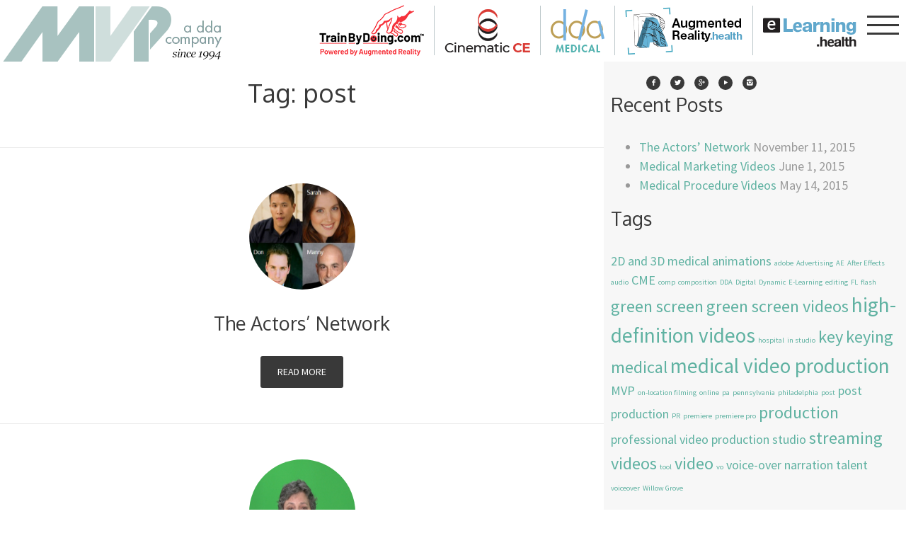

--- FILE ---
content_type: text/html; charset=UTF-8
request_url: https://www.medicalvideoproduction.com/news/tag/post/
body_size: 5853
content:
<!DOCTYPE html>
<html  lang="en" class="no-js">
<head>
<!-- start marketizator.com code -->
<link rel="dns-prefetch" href="//app.marketizator.com"/>    
<script type="text/javascript" src="//d2tgfbvjf3q6hn.cloudfront.net/js/l511465.js"></script>
<!-- end marketizator.com code -->

	<meta charset="UTF-8">
	<meta http-equiv="X-UA-Compatible" content="IE=edge">
    <meta name="viewport" content="width=device-width, initial-scale=1.0, maximum-scale=1.0, user-scalable=no">
    <title>post Archives - The Medical Video Production Universe</title>
	<link rel="profile" href="http://gmpg.org/xfn/11">
    <!-- Fonts -->    <link href="https://fonts.googleapis.com/css?family=Source+Sans+Pro:300,400,600,400italic|Oxygen:400,700,300" rel="stylesheet" type="text/css">
<!-- Bootstrap & Styles -->
    <link href="/css/bootstrap.css" rel="stylesheet">
    <link href="/css/style.css" rel="stylesheet">

    <!-- IE9 Fallback -->
    <!--[if lt IE 9]>
    <script src="https://cdn.jsdelivr.net/g/html5shiv@3.7,respond@1.4"></script>
    <![endif]-->

    <!-- Modernizr -->
    <script src="/js/vendor/modernizr.custom.js"></script>
	<link rel="pingback" href="https://www.medicalvideoproduction.com/news/xmlrpc.php">
	<!--[if lt IE 9]>
	<script src="https://www.medicalvideoproduction.com/news/wp-content/themes/mvp/js/html5.js"></script>
	<![endif]-->
    
		
	<style>
		body > div.row.nomargin > aside > section.post-list > article > div > time{
			display:none !important;
		}
	</style>
</head>
<body >
<!-- ========= Header ========= -->
    <header id="main-header">
        <div class="clearfix">
        	<div class="wrapper">
    			<div class="inner_left">               		 <a href="/index.html" ><img src="/images/mvp-tran.png" width="226" height="87" alt="Medical Video Production"></a><a href="http://www.ddacorp.com" target="_blank"><img src="/images/a-dda-company.png" width="90" height="87" alt="Medical Video Production" id="imgA"><img src="/images/a-dda-company-mobile.png" id="imgB" width="90" height="87" alt="Medical Video Production"></a>
</div>
 			   <div class="inner_right"><style>@media (max-width:1232px){.newlogos .nddalogo{width:20%;} } .newlogos a:hover{opacity:.7}</style>
<div class="newlogos" style="padding-bottom:0px; padding-top: 30px; margin-bottom: -20px;"><a href="https://trainbydoing.com/" target="_blank" class="col-sm-4b"><img src="https://www.ddacorp.com/logo-trainbydoing2.png" alt="Train by Doing"></a><img src="https://www.ddacorp.com/images/minilogo-line.png"/><a href="https://cinematicce.com/" target="_blank" class="col-sm-4b"><img src="https://www.ddacorp.com/images/minilogo-cinematicce.png"></a><img src="https://www.ddacorp.com/images/minilogo-line.png"><a href="http://www.zeroonezero.com/medical" target="_blank" class="col-sm-4b"><img src="https://www.ddacorp.com/images/minilogo-ddamedical.png"></a><img src="https://www.ddacorp.com/images/minilogo-line.png"><a href="http://www.augmentedreality.health" target="_blank" class="col-sm-4b"><img src="https://www.ddacorp.com/images/minilogo-augmentedreality.png"></a><img src="https://www.ddacorp.com/images/minilogo-line.png"><a href="https://elearning.health" target="_blank" class="col-sm-4b"><a href="https://elearning.health" target="_blank" ><img src="https://www.ddacorp.com/images/minilogo-elearning.png"  class="nddalogo"/></a>
</div>
               		<div class="menu-toggle">
              				<div class="icon"></div>
            		</div>
               </div>
			</div>
		</div> 

        <ul class="menu">
            <li><a href="/">HOME</a>            </li>
            <li><a href="/25-years-of-digital.html">25 YEARS</a>            </li>
            <li><a href="/services.html">Services</a>            </li>
            <li><a href="/about.html">ABOUT MVP</a>            </li>
            <li><a href="/?loaded=1#selectedprojects">SELECTED PROJECTS</a>                    </li>
            <li><a href="/augmented-reality.html">AUGMENTED REALITY</a>            </li>
            <li><a href="#" onclick="executivesummaryopen();">EXECUTIVE SUMMARY</a>            </li>
            <li><a href="/medical-video-production-divisions.html">Other MVP Divisions</a>            </li>
            <li><a href="/actorsgallery.cfm">ACTORS' NETWORK</a>            </li>
			<li><a href="/medical-video-production-testimonials.html">TESTIMONIALS</a></li>
			<li><a href="/news/">VIDEO BLOG</a></li>
            <li><a href="/contact.html">Contact</a>            </li>
        </ul>

        <div class="shadow-helper"></div>
    </header>

    <!-- ========= Hero Section ========= -->
	    	<div class="row nomargin">
        	<main class="news-list col-sm-7 col-md-8" data-mh="newspage">
	
	
					<br />
<br />

			<article>
				<h1 class="page-title">Tag: <span>post</span></h1>			</article><!-- .page-header -->

			<article>
			<div class="main-image"><img width="825" height="510" src="https://www.medicalvideoproduction.com/news/wp-content/uploads/2015/11/blog3-825x510.jpg" class="attachment-post-thumbnail size-post-thumbnail wp-post-image" alt="" decoding="async" /></div>
        <time datetime="2015-11-11" pubdate>November 11, 2015</time>
	<h1 class="title">The Actors&#8217; Network</h1>			<span class="btn btn-default">READ MORE</span><a class="link-overlay" href="https://www.medicalvideoproduction.com/news/the-actors-network/"></a>       	
				    
</article>
<article>
			<div class="main-image"><img width="825" height="510" src="https://www.medicalvideoproduction.com/news/wp-content/uploads/2015/04/Screen-Shot-2015-04-30-at-10.29.34-AM-825x510.png" class="attachment-post-thumbnail size-post-thumbnail wp-post-image" alt="" decoding="async" loading="lazy" /></div>
        <time datetime="2015-04-30" pubdate>April 30, 2015</time>
	<h1 class="title">NAPNAP CME Project</h1>			<span class="btn btn-default">READ MORE</span><a class="link-overlay" href="https://www.medicalvideoproduction.com/news/napnap-video-elearning-cme/"></a>       	
				    
</article>

		
		</main><!-- .site-content -->
					<!-- ========= Sidebar ========= -->
		        <aside class="sidebar secondary-bg col-sm-5 col-md-4" data-mh="newspage">

            <!-- Subscribe widget -->
            

            <!-- Socials widget -->
            <section>
                <h1>Follow us</h1>

                <ul class="socials-list invert">
                    <li><a target="_blank" href="https://www.facebook.com/medicalvideoproduction"><i class="entypo facebook"></i></a>                    </li>
                    <li><a target="_blank" href="https://twitter.com/medicalvideopro"><i class="entypo twitter"></i></a>                    </li>
                    <li><a target="_blank" rel="publisher" href="https://plus.google.com/106762969566829916046"><i class="entypo gplus"></i></a>                    </li>
                    <li><a target="_blank" href="https://www.youtube.com/channel/UCeAusbjMD5Zb0E_rqN6d2Zw"><i class="entypo youtube"></i></a>                    </li>
                    <li><a target="_blank" href="https://www.instagram.com/mvp.video/"><i class="entypo instagram"></i></a>                    </li>
                </ul>
            </section>
            
		   	
		
		
									
		<aside id="recent-posts-2" class="widget widget_recent_entries">
		<h2 class="widget-title">Recent Posts</h2>
		<ul>
											<li>
					<a href="https://www.medicalvideoproduction.com/news/the-actors-network/">The Actors&#8217; Network</a>
											<span class="post-date">November 11, 2015</span>
									</li>
											<li>
					<a href="https://www.medicalvideoproduction.com/news/medical-marketing-videos/">Medical Marketing Videos</a>
											<span class="post-date">June 1, 2015</span>
									</li>
											<li>
					<a href="https://www.medicalvideoproduction.com/news/medical-education-procedure-videos/">Medical Procedure Videos</a>
											<span class="post-date">May 14, 2015</span>
									</li>
					</ul>

		</aside><aside id="tag_cloud-2" class="widget widget_tag_cloud"><h2 class="widget-title">Tags</h2><div class="tagcloud"><a href="https://www.medicalvideoproduction.com/news/tag/2d-and-3d-medical-animations/" class="tag-cloud-link tag-link-11 tag-link-position-1" style="font-size: 13.6pt;" aria-label="2D and 3D medical animations (3 items)">2D and 3D medical animations</a>
<a href="https://www.medicalvideoproduction.com/news/tag/adobe/" class="tag-cloud-link tag-link-71 tag-link-position-2" style="font-size: 8pt;" aria-label="adobe (2 items)">adobe</a>
<a href="https://www.medicalvideoproduction.com/news/tag/advertising/" class="tag-cloud-link tag-link-68 tag-link-position-3" style="font-size: 8pt;" aria-label="Advertising (2 items)">Advertising</a>
<a href="https://www.medicalvideoproduction.com/news/tag/ae/" class="tag-cloud-link tag-link-76 tag-link-position-4" style="font-size: 8pt;" aria-label="AE (2 items)">AE</a>
<a href="https://www.medicalvideoproduction.com/news/tag/after-effects/" class="tag-cloud-link tag-link-78 tag-link-position-5" style="font-size: 8pt;" aria-label="After Effects (2 items)">After Effects</a>
<a href="https://www.medicalvideoproduction.com/news/tag/audio/" class="tag-cloud-link tag-link-79 tag-link-position-6" style="font-size: 8pt;" aria-label="audio (2 items)">audio</a>
<a href="https://www.medicalvideoproduction.com/news/tag/cme/" class="tag-cloud-link tag-link-18 tag-link-position-7" style="font-size: 13.6pt;" aria-label="CME (3 items)">CME</a>
<a href="https://www.medicalvideoproduction.com/news/tag/comp/" class="tag-cloud-link tag-link-69 tag-link-position-8" style="font-size: 8pt;" aria-label="comp (2 items)">comp</a>
<a href="https://www.medicalvideoproduction.com/news/tag/composition/" class="tag-cloud-link tag-link-70 tag-link-position-9" style="font-size: 8pt;" aria-label="composition (2 items)">composition</a>
<a href="https://www.medicalvideoproduction.com/news/tag/dda/" class="tag-cloud-link tag-link-65 tag-link-position-10" style="font-size: 8pt;" aria-label="DDA (2 items)">DDA</a>
<a href="https://www.medicalvideoproduction.com/news/tag/digital/" class="tag-cloud-link tag-link-67 tag-link-position-11" style="font-size: 8pt;" aria-label="Digital (2 items)">Digital</a>
<a href="https://www.medicalvideoproduction.com/news/tag/dynamic/" class="tag-cloud-link tag-link-66 tag-link-position-12" style="font-size: 8pt;" aria-label="Dynamic (2 items)">Dynamic</a>
<a href="https://www.medicalvideoproduction.com/news/tag/e-learning/" class="tag-cloud-link tag-link-49 tag-link-position-13" style="font-size: 8pt;" aria-label="E-Learning (2 items)">E-Learning</a>
<a href="https://www.medicalvideoproduction.com/news/tag/editing/" class="tag-cloud-link tag-link-80 tag-link-position-14" style="font-size: 8pt;" aria-label="editing (2 items)">editing</a>
<a href="https://www.medicalvideoproduction.com/news/tag/fl/" class="tag-cloud-link tag-link-77 tag-link-position-15" style="font-size: 8pt;" aria-label="FL (2 items)">FL</a>
<a href="https://www.medicalvideoproduction.com/news/tag/flash/" class="tag-cloud-link tag-link-72 tag-link-position-16" style="font-size: 8pt;" aria-label="flash (2 items)">flash</a>
<a href="https://www.medicalvideoproduction.com/news/tag/green-screen/" class="tag-cloud-link tag-link-27 tag-link-position-17" style="font-size: 18.266666666667pt;" aria-label="green screen (4 items)">green screen</a>
<a href="https://www.medicalvideoproduction.com/news/tag/green-screen-videos/" class="tag-cloud-link tag-link-23 tag-link-position-18" style="font-size: 18.266666666667pt;" aria-label="green screen videos (4 items)">green screen videos</a>
<a href="https://www.medicalvideoproduction.com/news/tag/high-definition-videos/" class="tag-cloud-link tag-link-7 tag-link-position-19" style="font-size: 22pt;" aria-label="high-definition videos (5 items)">high-definition videos</a>
<a href="https://www.medicalvideoproduction.com/news/tag/hospital/" class="tag-cloud-link tag-link-35 tag-link-position-20" style="font-size: 8pt;" aria-label="hospital (2 items)">hospital</a>
<a href="https://www.medicalvideoproduction.com/news/tag/in-studio/" class="tag-cloud-link tag-link-39 tag-link-position-21" style="font-size: 8pt;" aria-label="in studio (2 items)">in studio</a>
<a href="https://www.medicalvideoproduction.com/news/tag/key/" class="tag-cloud-link tag-link-28 tag-link-position-22" style="font-size: 18.266666666667pt;" aria-label="key (4 items)">key</a>
<a href="https://www.medicalvideoproduction.com/news/tag/keying/" class="tag-cloud-link tag-link-29 tag-link-position-23" style="font-size: 18.266666666667pt;" aria-label="keying (4 items)">keying</a>
<a href="https://www.medicalvideoproduction.com/news/tag/medical/" class="tag-cloud-link tag-link-36 tag-link-position-24" style="font-size: 18.266666666667pt;" aria-label="medical (4 items)">medical</a>
<a href="https://www.medicalvideoproduction.com/news/tag/medical-video-production/" class="tag-cloud-link tag-link-19 tag-link-position-25" style="font-size: 22pt;" aria-label="medical video production (5 items)">medical video production</a>
<a href="https://www.medicalvideoproduction.com/news/tag/mvp/" class="tag-cloud-link tag-link-43 tag-link-position-26" style="font-size: 13.6pt;" aria-label="MVP (3 items)">MVP</a>
<a href="https://www.medicalvideoproduction.com/news/tag/on-location-filming/" class="tag-cloud-link tag-link-83 tag-link-position-27" style="font-size: 8pt;" aria-label="on-location filming (2 items)">on-location filming</a>
<a href="https://www.medicalvideoproduction.com/news/tag/online/" class="tag-cloud-link tag-link-59 tag-link-position-28" style="font-size: 8pt;" aria-label="online (2 items)">online</a>
<a href="https://www.medicalvideoproduction.com/news/tag/pa/" class="tag-cloud-link tag-link-62 tag-link-position-29" style="font-size: 8pt;" aria-label="pa (2 items)">pa</a>
<a href="https://www.medicalvideoproduction.com/news/tag/pennsylvania/" class="tag-cloud-link tag-link-63 tag-link-position-30" style="font-size: 8pt;" aria-label="pennsylvania (2 items)">pennsylvania</a>
<a href="https://www.medicalvideoproduction.com/news/tag/philadelphia/" class="tag-cloud-link tag-link-61 tag-link-position-31" style="font-size: 8pt;" aria-label="philadelphia (2 items)">philadelphia</a>
<a href="https://www.medicalvideoproduction.com/news/tag/post/" class="tag-cloud-link tag-link-60 tag-link-position-32" style="font-size: 8pt;" aria-label="post (2 items)">post</a>
<a href="https://www.medicalvideoproduction.com/news/tag/post-production/" class="tag-cloud-link tag-link-46 tag-link-position-33" style="font-size: 13.6pt;" aria-label="post production (3 items)">post production</a>
<a href="https://www.medicalvideoproduction.com/news/tag/pr/" class="tag-cloud-link tag-link-75 tag-link-position-34" style="font-size: 8pt;" aria-label="PR (2 items)">PR</a>
<a href="https://www.medicalvideoproduction.com/news/tag/premiere/" class="tag-cloud-link tag-link-73 tag-link-position-35" style="font-size: 8pt;" aria-label="premiere (2 items)">premiere</a>
<a href="https://www.medicalvideoproduction.com/news/tag/premiere-pro/" class="tag-cloud-link tag-link-74 tag-link-position-36" style="font-size: 8pt;" aria-label="premiere pro (2 items)">premiere pro</a>
<a href="https://www.medicalvideoproduction.com/news/tag/production/" class="tag-cloud-link tag-link-38 tag-link-position-37" style="font-size: 18.266666666667pt;" aria-label="production (4 items)">production</a>
<a href="https://www.medicalvideoproduction.com/news/tag/professional-video-production-studio/" class="tag-cloud-link tag-link-6 tag-link-position-38" style="font-size: 13.6pt;" aria-label="professional video production studio (3 items)">professional video production studio</a>
<a href="https://www.medicalvideoproduction.com/news/tag/streaming-videos/" class="tag-cloud-link tag-link-13 tag-link-position-39" style="font-size: 18.266666666667pt;" aria-label="streaming videos (4 items)">streaming videos</a>
<a href="https://www.medicalvideoproduction.com/news/tag/tool/" class="tag-cloud-link tag-link-58 tag-link-position-40" style="font-size: 8pt;" aria-label="tool (2 items)">tool</a>
<a href="https://www.medicalvideoproduction.com/news/tag/video/" class="tag-cloud-link tag-link-37 tag-link-position-41" style="font-size: 18.266666666667pt;" aria-label="video (4 items)">video</a>
<a href="https://www.medicalvideoproduction.com/news/tag/vo/" class="tag-cloud-link tag-link-40 tag-link-position-42" style="font-size: 8pt;" aria-label="vo (2 items)">vo</a>
<a href="https://www.medicalvideoproduction.com/news/tag/voice-over-narration-talent/" class="tag-cloud-link tag-link-84 tag-link-position-43" style="font-size: 13.6pt;" aria-label="voice-over narration talent (3 items)">voice-over narration talent</a>
<a href="https://www.medicalvideoproduction.com/news/tag/voiceover/" class="tag-cloud-link tag-link-41 tag-link-position-44" style="font-size: 8pt;" aria-label="voiceover (2 items)">voiceover</a>
<a href="https://www.medicalvideoproduction.com/news/tag/willow-grove/" class="tag-cloud-link tag-link-64 tag-link-position-45" style="font-size: 8pt;" aria-label="Willow Grove (2 items)">Willow Grove</a></div>
</aside>					
	<!-- .secondary -->

			
                   </aside>
            </div>


    <!-- ========= Footer ========= -->
    <footer class="container-wrap footer"><div class="row"><div class="col-sm-3 text-left">© 2015 MVP</div> <a id="testimonials"><div class="col-sm-6 text-center"></a><ul class="bottom-menu"><li><a href="/">Home</a></li><li><a href="/?loaded=1#selectedprojects">Selected Projects</a></li><li><a href="/services.html">Services</a></li><li><a href="/actorsgallery.cfm">Actors' Network</a></li><li><a href="/news/">Video Blog</a></li><li><a href="/about.html">About</a></li><li><a href="/25-years-of-digital.html">25 Years</a></li><li><a href="/contact.html">Contact</a></li><li><a href="http://www.ddacorp.com/executivesummary.html" target="_blank">Executive Summary</a></li>
<li><a href="/augmented-reality.html">Augmented Reality</a></li><li><a href="/medical-video-production-divisions.html">Other MVP Divisions</a></li><li><a href="/medical-video-production-testimonials.html">MVP Testimonials</a></li></ul></div><div class="col-sm-3 text-right"><ul class="socials-list"><li><a href="https://www.facebook.com/medicalvideoproduction" target="_blank"><i class="entypo facebook"></i></a></li><li><a href="https://twitter.com/medicalvideopro" target="_blank"><i class="entypo twitter"></i></a></li><li><a href="https://plus.google.com/106762969566829916046" rel="publisher" target="_blank"><i class="entypo gplus"></i></a></li><li><a href="https://www.youtube.com/channel/UCeAusbjMD5Zb0E_rqN6d2Zw" target="_blank"><i class="entypo youtube"></i></a></li><li><a href="https://www.instagram.com/mvp.video/" target="_blank"><i class="entypo instagram"></i></a></li></ul></div></div> </footer>


    <!-- ========= JavaScript assets ========= -->
    <!-- @exclude !><script src="https://ajax.googleapis.com/ajax/libs/jquery/1.11.1/jquery.min.js"></script>
<script>window.jQuery || document.write('<script src="js/vendor/jquery-1.11.1.js"><\/script>')</script><!-- @endexclude -->
    <script src="/js/vendor/jquery-1.11.1.js"></script>
    <script src="https://maps.google.com/maps/api/js?sensor=false"></script>

    <!-- For faster page load we use CDN services, but if you want -->
    <!-- you can include local-stored files from "js/assets" directory -->
    <script src="https://cdnjs.cloudflare.com/ajax/libs/social-likes/3.0.9/social-likes.min.js"></script>
    <script src="https://cdnjs.cloudflare.com/ajax/libs/jquery-throttle-debounce/1.1/jquery.ba-throttle-debounce.min.js"></script>
    <script src="https://cdn.jsdelivr.net/g/isotope@2.0,jquery.slick@1.3,fastclick@1.0,countupjs@1.1,jquery.appear@0.3"></script>

    <script src="/js/assets/jq.preloader.js"></script>
    <script src="/js/assets/jq.parallax.js"></script>
    <script src="/js/assets/jq.happy.js"></script>
    <script src="/js/assets/jq.matchHeight.js"></script>
    <script src="/js/assets/jq.vide.js"></script>
    <script src="/js/assets/smoothScroll.js"></script>
    <script src="/js/assets/isotope.packery.js"></script>
    <script src="/js/main.js"></script>
	<script>
      (function(i,s,o,g,r,a,m){i['GoogleAnalyticsObject']=r;i[r]=i[r]||function(){
      (i[r].q=i[r].q||[]).push(arguments)},i[r].l=1*new Date();a=s.createElement(o),
      m=s.getElementsByTagName(o)[0];a.async=1;a.src=g;m.parentNode.insertBefore(a,m)
      })(window,document,'script','//www.google-analytics.com/analytics.js','ga');
    
      ga('create', 'UA-1697564-26', 'auto');
      ga('send', 'pageview');
    
    </script>

<!--EXECUTIVE SUMMARY DIV--> 
<div id="executivesummarydiv"></div> 
<script src="https://mobilevirtualplatforms.com/squares/squarescookie.js"></script> 
<!--END EXECUTIVE SUMMARY DIV--> 
</body>
</html>


--- FILE ---
content_type: text/css
request_url: https://www.medicalvideoproduction.com/css/style.css
body_size: 9744
content:
@import url(entypo.css);
/*! ===================================
 *  Author: BBDesign & WPHunters
 *  -----------------------------------
 *  Email(support):
 * 	bbdesign_sp@yahoo.com
 *  ===================================
 */
.newlogos{width: 80%; padding-top:0px!important;display: inline;position: absolute;right: 120px; text-align: right;top: 7px;}
@media(max-width:1082px){ .newlogos{    width: 80%;}}
@media(max-width:1036px){ .newlogos{display:none;}}.smalltm{font-size:smaller}body{width:100%;overflow-x:hidden}#jpreOverlay{background-color:#fff;-webkit-user-select:none;-moz-user-select:none;-ms-user-select:none;user-select:none}#jpreSlide,body{display:none}#jpreLoader{width:100%;height:100%;display:table}#jpreBar,#jprePercentage{position:absolute;top:0;left:0;height:100%}#jpreBar{background-color:#f1f1f1}#jprePercentage{display:table-cell;vertical-align:middle;text-align:center;width:100%;font-size:60px;color:#393939}#imgA{visibility:visible}#imgB{visibility:hidden}.open .handle{background-image:url(/images/free-button-o.png)!important;background-repeat:no-repeat}*{-webkit-font-smoothing:antialiased}html{min-height:100%;position:relative}::-moz-selection{background-color:#60b2a2;background-color:rgba(96,178,162,.7);color:#fff}::selection{background-color:#60b2a2;background-color:rgba(96,178,162,.7);color:#fff}.container.big-padding{padding-top:100px;padding-bottom:100px}@media (max-width:767px){.container.big-padding{padding-top:50px;padding-bottom:50px}.container.big-padding.after-header{padding-top:13.5px}.container.big-padding>.row,.container.big-padding>form,.container.big-padding>h1,.container.big-padding>h2,.container.big-padding>h3,.container.big-padding>h4,.container.big-padding>h5,.container.big-padding>p{padding-left:25px;padding-right:25px}}@media (min-width:768px){.container.big-padding.after-header{margin-top:0}}.container.md-padding{padding-top:50px;padding-bottom:50px}@media (max-width:767px){.container.md-padding{padding-top:25px;padding-bottom:25px}.container.md-padding>.row,.container.md-padding>form,.container.md-padding>h1,.container.md-padding>h2,.container.md-padding>h3,.container.md-padding>h4,.container.md-padding>h5,.container.md-padding>p{padding-left:25px;padding-right:25px}}.headings-color,.isotope-filter .container .desktop-filter .no-touch li a:hover,.isotope-filter .container .desktop-filter li.active a,.no-touch .process-row>div:hover .step{color:#393939}.secondary-bg{background-color:#f7f7f7}.font-italic,.hero-section .content-inner p{font-style:italic}.font-semibold{font-weight:400}form .row+.form-group,form .row+.row{margin-top:13.5px}form:not(.form-inline)>.form-group+.form-group{margin-top:27px}.sidebar>section.post-list>article:last-child,form .form-group:last-child{margin-bottom:0}form .hidden-form-view{left:-5000px;position:absolute}.nomargin{margin:0!important}.row+.row{margin-top:54px}.slick-slide.row{margin-top:0!important}.container.nolast-margin{margin-bottom:-27px}.big-margin{margin-top:100px!important}@media (max-width:767px){.big-margin{margin-top:50px!important}}.wrapper{position:relative;width:100%;margin:0 auto;height:87px}.inner_left{position:absolute;top:0;left:0;bottom:0;background:0 0;width:316px}.inner_right{top:0;right:0;bottom:0;left:316px;background:#fff}#main-header{padding:0;position:fixed;top:0;left:0;width:100%;z-index:1000;text-align:center;-webkit-user-select:none;-moz-user-select:none;-ms-user-select:none;user-select:none}#main-header:after,#main-header:before,.sidebar>section.post-list>article:after,.sidebar>section.post-list>article:before,.tab-toggles li a:after,.tab-toggles li a:before{content:" ";display:table}#main-header:after,.sidebar>section.post-list>article:after,.tab-toggles li a:after{clear:both}.inner_right,.no-touch #main-header.ontop{position:absolute}#main-header .shadow-helper{opacity:0;height:8px;margin:0 -40px -28px;background-image:-webkit-linear-gradient(top,rgba(0,0,0,.2),transparent);background-image:-moz-linear-gradient(top,rgba(0,0,0,.2),transparent);background-image:linear-gradient(top,rgba(0,0,0,.2),transparent);-webkit-mask-box-image:-webkit-linear-gradient(left,transparent 0%,rgba(0,0,0,.8) 50%,transparent 100%)}#main-header .shadow-helper.open{opacity:1!important;margin:20px -40px -28px!important}#main-header .header-brand{float:left;text-decoration:none}#main-header .header-brand h1{margin:0;padding:0;border:0;text-transform:uppercase;font-size:30px}#main-header .header-brand h1,.elearn{line-height:30px;-webkit-transition:color 300ms;-moz-transition:color 300ms;transition:color 300ms}.no-touch #main-header .header-brand:hover h1{color:#60b2a2}#main-header .menu-toggle{float:right;width:45px;height:30px;position:relative;z-index:9;font-size:30px;color:#393939;margin-top:25px;margin-right:27px}#main-header .menu-toggle:hover{cursor:pointer}#main-header .menu-toggle .entypo{vertical-align:top}#main-header .menu-toggle .icon{-webkit-transition-duration:150ms;-moz-transition-duration:150ms;transition-duration:150ms;margin-top:-1px;top:15px;position:absolute;left:0;height:3px;width:inherit;background-color:#393939}#main-header .menu-toggle .icon:after,#main-header .menu-toggle .icon:before{position:absolute;left:0;height:3px;width:inherit;background-color:#393939;-webkit-backface-visibility:hidden;-moz-backface-visibility:hidden;backface-visibility:hidden;-webkit-perspective:1000;-moz-perspective:1000;perspective:1000;-webkit-transform:translateZ(0);-moz-transform:translateZ(0);transform:translateZ(0);-webkit-transition-duration:300ms;-moz-transition-duration:300ms;transition-duration:300ms;content:''}#main-header .menu-toggle .icon:before{top:-12px}#main-header .menu-toggle .icon:after{top:12px}#main-header,#main-header .menu-toggle.open .icon{background-color:transparent}#main-header .menu-toggle.open .icon:after,#main-header .menu-toggle.open .icon:before{top:0}#main-header .menu-toggle.open .icon:before{-webkit-transform:rotate(-45deg);-moz-transform:rotate(-45deg);-ms-transform:rotate(-45deg);transform:rotate(-45deg)}#main-header .menu-toggle.open .icon:after{-webkit-transform:rotate(45deg);-moz-transform:rotate(45deg);-ms-transform:rotate(45deg);transform:rotate(45deg)}#main-header ul.menu{padding:0;border:0;list-style:none;display:none;border-top:1px solid #ebebeb;margin:0 -40px -20px;text-align:center}#main-header ul.menu li a{display:block;padding:4px 2px;border-bottom:1px solid #ebebeb;background-color:#fff;font-size:24px;text-transform:uppercase;color:#8d8d8d;-webkit-transition:background-color 150ms;-moz-transition:background-color 150ms;transition:background-color 150ms;text-decoration:none}@media (max-width:767px){#main-header ul.menu li a{padding:4px 2px;font-size:22px}}#main-header ul.menu li:last-child a,.comments-block .flow article:last-child,.news-list>article:last-child{border-bottom:0}#main-header ul.menu li a:hover,#main-header ul.menu li.active a{background-color:#f6f6f6}.after-header{margin-top:87px}.hero-section{display:none;width:100%;position:relative;overflow:hidden}.hero-section .background,.hero-section .content{position:absolute;width:100%;height:100%;top:0;left:0;z-index:1}.hero-section .content{z-index:2;display:table}.hero-section .background.image{-moz-background-size:cover;background-size:cover;background-repeat:no-repeat;background-position:50% 0}.hero-section .content .content-inner{display:table-cell;vertical-align:middle;text-align:center;padding-bottom:75px}@media (max-width:767px){.hero-section .content .content-inner{padding-bottom:0;font-size:18px}.hero-section .content .content-inner h1{font-size:50px!important}}.hero-section .content.remove-padding .content-inner{padding-bottom:0}.hero-section .discover{position:absolute;bottom:30px;left:0;width:100%;z-index:3;text-align:center}.hero-section .discover .discover-btn{text-transform:uppercase;text-decoration:none;color:#fff;-webkit-transition:color 150ms;-moz-transition:color 150ms;transition:color 150ms;display:block;font-size:1.5em;text-shadow:1px 1px 2px #969696}.hero-section .discover .discover-btn .entypo{display:block;font-size:2em;text-shadow:1px 1px 2px #969696}.no-touch .hero-section .discover .discover-btn:hover{color:#d9d9d9!important}@media (max-width:767px){.hero-section .discover .discover-btn{font-size:100%}}.hero-section[data-disable-resize] .background.image{height:110%}.hero-section .content-inner{color:#fff;font-size:24px;font-weight:300;padding-left:25px;padding-right:25px;text-shadow:1px 1px 2px #969696}.hero-section .content-inner .btn{font-style:normal}.elearn,.hero-section .content-inner h1{margin:0;padding:0;border:0;text-transform:uppercase;color:#fff;font-weight:300;font-size:72px}.elearn{font-size:40px}ul .elearn{text-transform:none!important}.hero-section .content-inner h1.bold,.page-404 .page-inner h1,.page-404 .page-inner h2,.page-404 .page-inner h3{font-weight:600}.slide-out-div{padding:20px;width:70%;background:#dadada;border:1px solid #29216d;z-index:5000;position:fixed!important;color:#555;line-height:1!important}.form-control2{width:20px;height:45px;padding:6px 12px;color:#555;background-color:#fff;background-image:none;border:1px solid #ccc;-moz-border-radius:3px;border-radius:3px;-moz-box-shadow:inset 0 1px 1px rgba(0,0,0,.075);box-shadow:inset 0 1px 1px rgba(0,0,0,.075);-webkit-transition:border-color ease-in-out .15s,box-shadow ease-in-out .15s;-moz-transition:border-color ease-in-out .15s,-moz-box-shadow ease-in-out .15s;transition:border-color ease-in-out .15s,box-shadow ease-in-out .15s}.container-wrap.about{background:url(../images/about-bg.jpg) center no-repeat;-moz-background-size:cover;background-size:cover}.container-wrap.about .container,.container.careers{text-align:center;font-size:18px}.container-wrap.about nav>.btn{min-width:125px}ul.brands-list{border:1px solid #ebebeb;border-top:0;border-right:0}ul.brands-list li{border:1px solid #ebebeb;border-bottom:0;border-left:0;position:relative;display:inline-block}ul.brands-list li .helper{margin-top:75%}ul.brands-list li .image{display:block;position:absolute;width:100%;height:100%;top:0;left:0;-webkit-transition:opacity 300ms;-moz-transition:opacity 300ms;transition:opacity 300ms;text-indent:-9999px;white-space:nowrap;overflow:hidden;background-position:center;background-repeat:no-repeat}@media (max-width:767px){ul.brands-list li .image{-moz-background-size:50% auto;background-size:50% auto}}.no-touch ul.brands-list li .image:hover{opacity:1!important}.no-touch ul.brands-list:hover li .image{opacity:.3}ul.brands-list,ul.people-list{margin-top:27px}ul.people-list li{position:relative}ul.people-list li .image{width:100%;z-index:1}ul.people-list li .overlay{display:block;position:absolute;width:100%;height:100%;top:0;left:0;color:#fff;z-index:2;-webkit-transition:background 300ms;-moz-transition:background 300ms;transition:background 300ms}ul.people-list li .overlay .name,ul.people-list li .overlay .name small,ul.people-list li .overlay ul.contacts li a{color:#fff}ul.people-list li .overlay .name{padding:0;border:0;margin:15px 15px 0;font-size:18px}ul.people-list li .overlay .name small,ul.people-list li .overlay ul.contacts{-webkit-backface-visibility:hidden;-moz-backface-visibility:hidden;backface-visibility:hidden;-webkit-perspective:1000;-moz-perspective:1000;perspective:1000;opacity:0;-webkit-transition:all 300ms;-moz-transition:all 300ms;transition:all 300ms}ul.people-list li .overlay .name small{display:block;font-style:italic;font-size:14px;margin-top:3px;-webkit-transform:translate3d(0,75%,0);-moz-transform:translate3d(0,75%,0);transform:translate3d(0,75%,0)}ul.people-list li .overlay ul.contacts{margin:0;padding:0;border:0;list-style:none;position:absolute;bottom:15px;left:15px;-webkit-transform:translate3d(0,-75%,0);-moz-transform:translate3d(0,-75%,0);transform:translate3d(0,-75%,0)}ul.people-list li .overlay ul.contacts li{display:block;font-size:14px}.no-touch ul.people-list li:hover .overlay,.touch ul.people-list li .overlay{background-color:rgba(0,0,0,.5)}.no-touch ul.people-list li:hover .overlay .name small,.no-touch ul.people-list li:hover .overlay ul.contacts,.touch ul.people-list li .overlay .name small,.touch ul.people-list li .overlay ul.contacts{opacity:1;-webkit-transform:none;-moz-transform:none;-ms-transform:none;transform:none}ul.careers-list{margin-top:100px!important}@media (max-width:767px){ul.careers-list{margin-top:50px!important;margin-left:0!important;margin-right:0!important}}ul.careers-list.isotope{margin-bottom:0;margin-top:40px!important}ul.careers-list li{position:relative;text-align:left;-webkit-transition:opacity 300ms;-moz-transition:opacity 300ms;transition:opacity 300ms}ul.careers-list li .title{font-size:19px;margin-bottom:13.5px}.careers-single .title small,ul.careers-list li .title small{display:block;font-style:italic;font-size:14px;margin-top:5px}ul.careers-list li p{font-size:16px;margin-bottom:13.5px}ul.careers-list li .read-more{text-transform:uppercase;color:#999;font-size:16px}ul.careers-list li .read-more .entypo{margin-left:3px}ul.careers-list li .read-more,ul.careers-list li .title{-webkit-transition:color 300ms;-moz-transition:color 300ms;transition:color 300ms}ul.careers-list li .link-overlay{position:absolute;top:0;left:0;width:100%;height:100%;z-index:3}.no-touch ul.careers-list li:hover .read-more,.no-touch ul.careers-list li:hover .title,.no-touch ul.icons-list.services>li:hover .entypo,ul.icons-list.services>li .entypo{color:#60b2a2}@media (min-width:992px){ul.careers-list.isotope{margin-top:100px!important;margin-bottom:0!important}ul.careers-list.isotope li{padding-bottom:100px}}.careers-single .title{font-size:30px;margin-bottom:18px}.careers-single h3{margin-bottom:13.5px}.careers-single ul{margin:0;border:0;padding:0 0 0 1.75em}.careers-single .buttons-col{background-color:#f7f7f7;-moz-border-radius:5px;border-radius:5px;text-align:center;padding:50px 0}.careers-single .buttons-col>span{display:block;margin-bottom:5px}.careers-single .buttons-col .social-likes_vertical .social-likes__widget{float:none;clear:none}@media (max-width:767px){.careers-single .buttons-col{text-align:center;margin-top:27px}.careers-single .buttons-col .social-likes_vertical .social-likes__widget{display:inline-block;float:none;clear:none}}.process-row>div{display:table}@media (max-width:991px){.process-row>div{margin-bottom:27px}.process-row>div:last-child{margin-bottom:0}}.process-row>div .step,.process-row>div .text{display:table-cell;vertical-align:top}.process-row>div .step{width:50px;font-size:40px;line-height:80%;-webkit-transition:color 300ms;-moz-transition:color 300ms;transition:color 300ms;padding-right:18px}.process-row>div .text h3{margin:0 0 13.5px;font-size:24px}.portfolio-tiles{overflow:hidden;margin:0!important;padding-top:5px}ul.portfolio-tiles>*{padding:5px!important}@media (min-width:991px){.portfolio-tiles>.big-w{width:66.66666667%!important}.portfolio-tiles>.big-h .content{height:610px}}.portfolio-tiles .content{position:relative;overflow:hidden;display:block;min-width:100%;margin:0 -5px 10px;height:300px}@media (min-width:992px){.portfolio-tiles .content.big{height:610px}}.portfolio-tiles .content .image-bg{background-position:center;background-repeat:no-repeat;-moz-background-size:cover;background-size:cover;-webkit-transform:scale(1);-moz-transform:scale(1);-ms-transform:scale(1);transform:scale(1);-webkit-transition:-webkit-transform 900ms;-moz-transition:-moz-transform 900ms;transition:transform 900ms}.portfolio-tiles .content .image-bg,.portfolio-tiles .content .link-overlay,.portfolio-tiles .content:before{position:absolute;top:0;left:0;width:100%;height:100%}.portfolio-tiles .content:before{content:'';background-color:#000;-webkit-transition:opacity .5s;-moz-transition:opacity .5s;transition:opacity .5s;opacity:.3;z-index:1}.portfolio-tiles .content .overlay{position:absolute;left:0;top:50%;width:100%;text-align:center;z-index:2;-webkit-transform:translateY(-50%);-moz-transform:translateY(-50%);-ms-transform:translateY(-50%);transform:translateY(-50%);padding:0 40px;font-size:16px;color:#fff}@media (max-width:991px){.portfolio-tiles .content .overlay{font-size:14px}}.portfolio-tiles .content .overlay .title{margin:0;padding:0;border:0;color:inherit;font-size:24px;text-transform:uppercase}.portfolio-tiles .content .overlay .descr{overflow:hidden;text-overflow:ellipsis;white-space:nowrap;font-size:18px}.portfolio-tiles .content .link-overlay{text-indent:-9999px;white-space:nowrap;overflow:hidden;z-index:3}.no-touch .portfolio-tiles .content:hover:before,.no-touch ul.icons-list:hover>li{opacity:.5}.no-touch .portfolio-tiles .content:hover .image-bg{-webkit-transform:scale(1.1);-moz-transform:scale(1.1);-ms-transform:scale(1.1);transform:scale(1.1)}ul.portfolio-tiles .content{margin:0}.portfolio-tiles .content.twitter,.portfolio-tiles .content.twitter .entypo:before{-webkit-transition:background-color 300ms;-moz-transition:background-color 300ms;transition:background-color 300ms;background-color:#3bbadd}.portfolio-tiles .content.twitter,.portfolio-tiles .content.twitter a{color:#fff}.portfolio-tiles .content.twitter:before,.slick,blockquote.bigquote footer:before{display:none}.portfolio-tiles .content.twitter .inner{position:absolute;left:0;top:50%;width:100%;text-align:center;-webkit-transform:translateY(-50%);-moz-transform:translateY(-50%);-ms-transform:translateY(-50%);transform:translateY(-50%);padding:0 40px}.portfolio-tiles .content.twitter .entypo{display:block;position:relative;font-size:30px;margin-bottom:27px;vertical-align:super}.portfolio-tiles .content.twitter .entypo:before{display:inline-block;padding:0 15px}.portfolio-tiles .content.twitter .entypo:after{-webkit-transition:width 300ms;-moz-transition:width 300ms;transition:width 300ms;position:absolute;content:'';z-index:-1;left:50%;top:50%;width:65%;height:1px;-webkit-transform:translateX(-50%);-moz-transform:translateX(-50%);-ms-transform:translateX(-50%);transform:translateX(-50%);background-color:#fff}.portfolio-tiles .content.twitter .text{font-style:italic}.portfolio-tiles .content.twitter .author{font-size:14px;font-weight:700}.no-touch .portfolio-tiles .content.twitter:hover,.no-touch .portfolio-tiles .content.twitter:hover .entypo:before{background-color:#22a0c3}.no-touch .portfolio-tiles .content.twitter:hover .entypo:after{width:80%}.slick.slick-initialized{display:block}.news-single img,.slick .slick-slide img{width:100%}.slick.photo-slider .slick-list{position:relative}.slick.photo-slider .slick-list:after{position:relative;content:'';top:0;left:0;width:100%;height:100%;z-index:2;background-color:rgba(0,0,0,.3)}.isotope-filter{background-color:#f7f7f7}.isotope-filter .container{text-align:center;padding:20px;font-size:20px}.isotope-filter .container .desktop-filter{margin:0;padding:0;border:0;list-style:none}.isotope-filter .container .desktop-filter li{display:inline-block}.isotope-filter .container .desktop-filter li a{display:inline-block;color:#a4a4a4;text-decoration:none;text-transform:uppercase;padding:0 10px;-webkit-transition:color 150ms;-moz-transition:color 150ms;transition:color 150ms}.isotope-filter .container .mobile-filter{width:100%;padding:10px;color:#393939}.news-single header,.sidebar>section.post-list>h1,.slick.photo-slider.portfolio-page{margin-bottom:27px}.slick.photo-slider.portfolio-page .slick-dots{bottom:-40px}.slick.photo-slider.portfolio-page .slick-dots li:not(.slick-active) button,.slick.testimonials .slick-dots li:not(.slick-active) button{background-color:#bebebe}@media (min-width:768px){.slick.photo-slider.portfolio-page .slick-next,.slick.photo-slider.portfolio-page .slick-prev{background-color:transparent}.slick.photo-slider.portfolio-page .slick-next:before,.slick.photo-slider.portfolio-page .slick-prev:before{color:#393939}.slick.photo-slider.portfolio-page .slick-next{right:-45px}.no-touch .slick.photo-slider.portfolio-page .slick-next:hover{padding-left:20px;padding-right:12.5px;right:-55px}.slick.photo-slider.portfolio-page .slick-prev{left:-45px}.no-touch .slick.photo-slider.portfolio-page .slick-prev:hover{padding-right:20px;padding-left:12.5px;left:-55px}}.slider-hat{padding:15px;-moz-border-radius-topleft:4px;border-top-left-radius:4px;-moz-border-radius-topright:4px;border-top-right-radius:4px;background-color:#f7f7f7;font-size:0;line-height:0;-webkit-user-select:none;-moz-user-select:none;-ms-user-select:none;user-select:none}.slider-hat i{display:inline-block;margin-right:5px;height:10px;width:10px;-moz-border-radius:50%;border-radius:50%;background-color:#d3d3d3}.slick.testimonials{margin-top:60px;margin-bottom:70px}.slick.testimonials .slick-dots{bottom:-70px}.slick.testimonials .slick-next,.slick.testimonials .slick-prev{background-color:transparent}.slick.testimonials .slick-next:hover,.slick.testimonials .slick-prev:hover{padding:10px 12.5px}.no-touch .tab-toggles li a:hover,.no-touch ul.icons-list:hover>li .entypo,.slick.testimonials .slick-next:before,.slick.testimonials .slick-prev:before,.tab-toggles li.active a{color:#393939}@media (max-width:767px){.slick.testimonials{margin-top:30px;margin-bottom:30px}.slick.testimonials .slick-dots{bottom:-45px}.slick.testimonials .slick-next,.slick.testimonials .slick-prev{display:none!important}.slick.testimonials .slick-slide{padding:0!important}}.slick.testimonials .slick-slide{margin:0;padding:0 75px}.links-row>div,.slick.testimonials .slick-slide .author-col,.slick.testimonials .slick-slide .text-col{padding:0}.slick.testimonials .slick-slide .author-col{text-align:center}.slick.testimonials .slick-slide .author-col img{width:50%;-moz-border-radius:50%;border-radius:50%;margin:0 auto 9px}.slick.testimonials .slick-slide .author-col .name{color:#393939;font-size:20px;margin-bottom:-3px}.slick.testimonials .slick-slide .author-col .company{color:#999;font-style:italic}.slick.testimonials .slick-slide .text-col{-moz-border-radius:6px;border-radius:6px}.slick.testimonials .slick-slide .text-col>p{margin:0;padding:25px;font-style:italic;font-size:20px}.tab-toggles{padding:0;border:0;list-style:none;margin:0 0 27px;font-family:"Oxygen","Source Sans Pro","Helvetica Neue",Helvetica,Arial,sans-serif}.tab-toggles li a{display:block;padding:20px 0;color:#999;font-size:20px;text-decoration:none;border-top:1px solid #ebebeb;-webkit-transition:color 150ms;-moz-transition:color 150ms;transition:color 150ms}.tab-toggles li a .entypo{float:right}.tab-toggles li:last-child a{border-bottom:1px solid #ebebeb}blockquote.bigquote{margin:0;padding:0;border:0;font-size:inherit;text-align:center;color:#393939}blockquote.bigquote p{margin:0;font-size:30px;font-weight:300}blockquote.bigquote p+p{margin-top:13.5px}@media (max-width:991px){blockquote.bigquote p{font-size:25px}}blockquote.bigquote .entypo{display:block;text-align:center;font-size:30px;margin-bottom:27px}blockquote.bigquote .entypo.bottom{margin-bottom:0;margin-top:27px}blockquote.bigquote .entypo.top{-webkit-transform:rotate(180deg);-moz-transform:rotate(180deg);-ms-transform:rotate(180deg);transform:rotate(180deg);vertical-align:top}blockquote.bigquote footer{margin-top:27px;color:#393939;font-weight:600}.container-wrap.quote-with-bg{position:relative;background-position:center;background-repeat:no-repeat;-moz-background-size:100% auto;background-size:100% auto}.container-wrap.quote-with-bg blockquote *{color:#fff}.icons-list-container{overflow-x:hidden}ul.icons-list{margin:0 -2px 0 0!important}.no-touch ul.icons-list:hover>li .inner-content{-webkit-transform:translateZ(-25px);-moz-transform:translateZ(-25px);transform:translateZ(-25px)}ul.icons-list>li{display:table;border:1px solid #ebebeb;border-left-color:transparent;border-top:0;opacity:1;-webkit-transition:opacity 300ms;-moz-transition:opacity 300ms;transition:opacity 300ms;-webkit-perspective:200px;-moz-perspective:200px;perspective:200px}ul.icons-list>li .inner-content{display:table-cell;vertical-align:middle;height:400px;text-align:center;-webkit-transform:translateZ(0);-moz-transform:translateZ(0);transform:translateZ(0);-webkit-transition:-webkit-transform 300ms;-moz-transition:-moz-transform 300ms;transition:transform 300ms}@media (max-width:991px){ul.icons-list>li .inner-content{height:300px}}ul.icons-list>li .entypo{font-size:50px;color:#393939;-webkit-transition:color 300ms;-moz-transition:color 300ms;transition:color 300ms}ul.icons-list>li .title{margin:27px 0;font-size:24px}ul.icons-list>li .descr{font-size:18px}.no-touch ul.icons-list>li:hover{opacity:1}.no-touch ul.icons-list>li:hover .inner-content{-webkit-transform:translateZ(0);-moz-transform:translateZ(0);transform:translateZ(0)}ul.icons-list.contacts>li .inner-content{height:300px}ul.icons-list.contacts>li .descr{font-size:24px;word-break:break-all}.row>.news-list,ul.icons-list>li{padding:0!important}.news-list>article{position:relative;padding:50px 25px!important;border-bottom:1px solid #ebebeb;text-align:center}.news-list>article *{z-index:1}.news-list>article .link-overlay{position:absolute;content:'';top:0;left:0;width:100%;height:100%;z-index:2}.news-list>article .main-image{position:relative;width:150px;height:150px;margin:0 auto 27px;overflow:hidden;-moz-border-radius:50%;border-radius:50%}.news-list>article .main-image img{position:absolute;top:0;left:50%;-webkit-transform:translateX(-50%);-moz-transform:translateX(-50%);-ms-transform:translateX(-50%);transform:translateX(-50%); height:243px; width:352px;}.news-list>article time{margin-bottom:13.5px; display:none}.news-list>article .title{margin:0 0 27px;-webkit-transition:color 300ms;-moz-transition:color 300ms;transition:color 300ms;font-size:27px}.no-touch .news-list>article:hover .title,.no-touch .sidebar>section.post-list>article:hover h1{color:#60b2a2}.no-touch .news-list>article:hover .btn{background-color:#499687}.news-single{padding-bottom:81px!important}.news-list>article time,.news-single header time{text-transform:uppercase}.news-single header .title,.news-single header time{text-align:center;display:block}.news-single .img-container{margin:0 -50px 27px}.news-single footer .share-col{text-align:right}.news-single footer .share-col>span,.tags-list a{margin-right:5px}@media (max-width:767px){.news-single .title{padding:0 25px;font-size:23px}.news-single .img-container{margin-left:-10px;margin-right:-10px}.news-single footer{margin-top:13.5px}.news-single footer>div{text-align:center!important}.news-single footer>div+div{padding-top:13.5px}.slide-out-div{display:none!important}}.tags-list{cursor:default;margin-bottom:-10px}.tags-list a{display:inline-block;padding:3px 10px;margin-bottom:10px;font-size:14px;-moz-border-radius:15px;border-radius:15px;border:1px solid #ebebeb;color:#393939;text-decoration:none;-webkit-transition:color 150ms,border-color 150ms;-moz-transition:color 150ms,border-color 150ms;transition:color 150ms,border-color 150ms}.no-touch .tags-list a:hover{border-color:#60b2a2;color:#929292}.authorinfo .avatar-col{position:relative}.authorinfo .avatar-col img{position:absolute;top:50%;width:110px;height:110px;margin-top:-55px;-moz-border-radius:50%;border-radius:50%}.authorinfo .name{font-size:24px}.sidebar>section{padding:50px 50px 0}.sidebar>section:last-child{padding-bottom:50px}@media (max-width:991px){.sidebar>section{padding:50px 25px 0}}.sidebar>section>h1{font-size:24px;margin-bottom:13.5px}.sidebar>section .tags-list a{border-color:#c5c5c5}.sidebar>section.post-list>article{position:relative;display:table;margin-bottom:27px}.sidebar>section.post-list>article .img-col,.sidebar>section.post-list>article .post-info-col{display:table-cell;vertical-align:top}.sidebar>section.post-list>article .img-col{width:75px}.sidebar>section.post-list>article .img-col>div{-moz-border-radius:50%;border-radius:50%;width:75px;height:75px;-moz-background-size:cover;background-size:cover;background-repeat:no-repeat;background-position:center}.sidebar>section.post-list>article .post-info-col{padding-left:13.5px}.sidebar>section.post-list>article img{-moz-border-radius:50%;border-radius:50%;width:100px;height:100px}.sidebar>section.post-list>article h1{font-size:21px;margin:0;-webkit-transition:color 150ms;-moz-transition:color 150ms;transition:color 150ms}.sidebar>section.post-list>article time{font-size:11px;text-transform:uppercase;margin-bottom:5px}.sidebar>section.post-list>article a{position:absolute;top:0;left:0;width:100%;height:100%;text-indent:-9999px;white-space:nowrap;overflow:hidden}.numbers{margin:0}.numbers[data-countup]>*{padding:50px;text-align:center;border-right:1px solid #ebebeb}.numbers[data-countup]>:last-child{border:0}.numbers[data-countup]>* .number{color:#393939;font-family:"Oxygen","Source Sans Pro","Helvetica Neue",Helvetica,Arial,sans-serif;font-size:30px}.numbers[data-countup]>* .text{font-style:italic}@media (max-width:767px){.numbers[data-countup]{margin:27px 25px}.numbers[data-countup]>*{background-color:#f7f7f7;border:0;padding:25px}.numbers[data-countup]>:nth-child(2n+1){border-right:1px solid #ebebeb}}.comments-block .title{text-transform:uppercase;margin-bottom:13.5px;padding-bottom:13.5px;border-bottom:1px solid #ebebeb;font-size:27px}.comments-block .title.add-comment{margin-bottom:27px}@media (max-width:767px){.comments-block .title{border-bottom:0;margin-bottom:0!important}}.comments-block .flow{padding:0;border:0;margin:0 0 27px}@media (max-width:767px){.comments-block .flow{padding-left:25px;padding-right:25px}}.comments-block .flow article{padding:27px 0;border-bottom:1px solid #ebebeb}.comments-block .flow article+article{margin-top:0}.comments-block .flow article .avatar-col img{-moz-border-radius:50%;border-radius:50%;width:55px;height:auto;max-width:100%}.comments-block .flow article .comment-col time{font-size:14px;margin-bottom:13.5px}.comments-block .flow article .comment-col footer{font-size:14px;margin-bottom:0}.comments-block .flow article .comment-col .text{margin-bottom:13.5px}.comments-block .flow article .comment-col .name{color:#393939}.comments-block .flow article .comment-col .text{font-size:16px;color:#393939}.comments-block .flow article .comment-col time,.links-row>div a{text-transform:uppercase}.comments-block .flow article.depth-3{margin-left:16.66666667%}.comments-block .flow article.depth-2{margin-left:8.33333333%}.links-row{border-top:1px solid #ebebeb}.links-row>div a{display:block;padding:30px 15px;text-align:center;border:1px solid #ebebeb;border-top:0;color:#393939;text-decoration:none;-webkit-transition:color 300ms;-moz-transition:color 300ms;transition:color 300ms}.links-row>div a.prev-link .entypo{margin-right:5px}.links-row>div a.next-link .entypo{margin-left:5px}.links-row>div a:hover,.no-touch .container-wrap.footer ul.bottom-menu li a:hover{color:#60b2a2}.links-row>div+div a{border-left:0}.place-map .gm-style-iw{min-height:45px;min-width:130px;background:#fff!important}.place-map:not(.embed-responsive) .embed-responsive-item{height:inherit}.social-likes__icon,.social-likes__widget{-webkit-transition:all 150ms;-moz-transition:all 150ms;transition:all 150ms}.social-likes_rounded .social-likes__widget{-moz-border-radius:15px;border-radius:15px}.social-likes_rounded .social-likes__widget .social-likes__button{padding:3px 10px 3px 25px}.social-likes_rounded .social-likes__widget .social-likes__icon{top:50%;left:5px;margin-top:-9px;margin-left:0}.social-likes_rounded .social-likes__widget .social-likes__counter{padding:1px 10px}.page-404-container,.page-404-container>body{height:100%!important}.page-404{margin-bottom:0!important;width:100%;height:100%;text-align:center}.page-404 .page-inner{display:table-cell;vertical-align:middle;padding:25px}@media (min-width:480px){.page-404{margin-top:0!important;padding-bottom:92px;display:table}.page-404 h1,.page-404 h2,.page-404 h3{font-size:200px;line-height:85%}}@media (max-width:767px){.page-404+.footer{position:static!important}}#main-page-wrap{margin-bottom:101px;overflow-x:hidden}@media (max-width:767px){#main-page-wrap{margin-bottom:202px}}#main-page-wrap+.footer,video#bgvid{position:absolute}.container-wrap.footer{left:0;bottom:0;width:100%;padding:0 30px;font-size:14px}.container-wrap.footer .row{padding-top:35px;padding-bottom:35px;margin:0}@media (min-width:768px){.container-wrap.footer .row{display:table;width:100%}.container-wrap.footer .row>div{float:none;display:table-cell;vertical-align:middle}#imgA{visibility:visible}#imgB{visibility:hidden}}@media (max-width:767px){#imgB{visibility:visible}#imgA{visibility:hidden;display:none}.container-wrap.footer{padding:0}.container-wrap.footer .row>div{text-align:center!important}.container-wrap.footer .row>div+div{padding-top:13.5px}}.container-wrap.footer ul.bottom-menu{margin:0;padding:0;border:0;list-style:none;width:100%}.container-wrap.footer ul.bottom-menu li{display:inline}.container-wrap.footer ul.bottom-menu li a{display:inline-block;text-transform:uppercase;color:#fff;padding:5px 10px;text-decoration:none;-webkit-transition:color 300ms;-moz-transition:color 300ms;transition:color 300ms}ul.socials-list{padding:0;border:0;list-style:none;margin:0 -5px;cursor:default}ul.socials-list li{display:inline-block;font-size:10px;text-align:center;margin:0 5px}ul.socials-list li a{display:inline-block;background-color:#fff;-moz-border-radius:50%;border-radius:50%;width:20px;height:20px;color:#393939;line-height:20px;-webkit-transition:all 75ms;-moz-transition:all 75ms;transition:all 75ms}.no-touch ul.socials-list li a:hover{background-color:#60b2a2;color:#fff}.container-wrap.footer,ul.socials-list.invert li a{background-color:#393939;color:#fff}.slick-initialized .slick-slide{text-align:left}.ddpla-container{position:relative;padding-bottom:56.25%;padding-top:30px;height:0;overflow:hidden}.ddpla-container embed,.ddpla-container iframe,.ddpla-container object{position:absolute;top:0;left:0;width:100%;height:100%!important}.ddpla-holder{padding-top:87px!important}.handle{top:105px!important}.slide-out-div label,.slide-out-div p{font-size:16px}.slide-out-div h3{font-size:20px;margin-bottom:16px}@media only screen and (max-width:1045px){.container.md-padding{padding-left:100px}}.ddpla-container2{padding-bottom:0;padding-top:0}#playbtn{padding:3px;width:60px;height:60px;margin:0 auto}#playbtn img,.ddpla-container2{width:100%;height:100%}#demoPlay{background-color:#fff;color:#000;padding:5px 25px;margin-top:30px}video#bgvid{min-width:100%;min-height:100%;width:auto;height:auto;z-index:-1000;margin:0 50%;-webkit-transform:translateX(-50%);transform:translateX(-50%);background-size:cover; object-fit:cover}@media all and (min-width:0\0) and (min-resolution:.001dpcm){.portfolio-tiles .content{border:5px solid #fff}}@media all and (-ms-high-contrast:none),(-ms-high-contrast:active){.portfolio-tiles .content{border:5px solid #fff}}@media all and (min-width:1200px){#contact_hero_bg{background-image:url(/images/big-backgrounds/MVP_Office_exterior_XL.jpg)!important;data-parallax:-.5}}@media all and (max-width:480px){#contact_hero_bg{background-image:url(/images/big-backgrounds/MVP_Office_exterior_SM.jpg)!important;data-parallax:-.5}#main-header ul.menu li a{font-size:18px}}#testimonial_table>tbody>tr>td>hr{color:#000!important;height:1px}#testimonial_table strong{font-color:#000!important}
.container.big-padding.toplink{
	padding-top: 0;
}



@media(max-height:674px){
	#main-header ul.menu li a{font-size:20px;}
}
@media(max-height:632px){
	#main-header ul.menu li a{font-size:16px;}
}
@media(max-height:547px){
	#main-header ul.menu li a{font-size:12px;}
}
.toplogos{height:82px;}
.rightbracket{cursor:pointer}
.rightbracket2{display:none;cursor:pointer; padding-right:15px;}
.rightbracket2:hover{opacity:.8}
.newlogos:hover .rightbracket{opacity:.8}
.newlogos:hover .leftbracket{opacity:.8}
.newlogos .linksuse:hover>img{opacity:0.8}
.newlogos a:hover>img{opacity:.8}
.linksuse{display:none;}


@media(max-width:1280px){
	.newlogos {
		width: 90%;}#main-header .menu-toggle{margin-top:20px;     margin-right: 10px;}
	.nddalogo {
    width: auto!important;
}
	.newlogos{right:70px;}
}


@media(max-width:1176px){
	.wrapper{background-color:#fff;}
	#main-header > div.clearfix > div > div.inner_right > div > a:nth-child(1){Display:none;}
}
@media(max-width:1080px){

    #main-header > div.clearfix > div > div.inner_right > div.newlogos > a:nth-child(9){display:none!important;}

}

--- FILE ---
content_type: text/css
request_url: https://www.medicalvideoproduction.com/css/entypo.css
body_size: 2840
content:
@font-face{font-family:'entypo';src:url('font/entypo.eot?1119259');src:url('font/entypo.eot?1119259#iefix') format('embedded-opentype'), url('font/entypo.woff?1119259') format('woff'), url('font/entypo.ttf?1119259') format('truetype'), url('font/entypo.svg?1119259#entypo') format('svg');font-weight:normal;font-style:normal;}
.entypo{height:1em;}
.entypo:before{font-family:'entypo';font-style:normal;font-weight:normal;speak:none;display:inline-block;text-decoration:inherit;text-align:center;font-variant:normal;text-transform:none;line-height:1em;vertical-align:inherit;}
.entypo.left-open-mini:before{content:'\e800';}
.entypo.right-open-mini:before{content:'\e801';}
.entypo.up-open-mini:before{content:'\e802';}
.entypo.down-open-big:before{content:'\e803';}
.entypo.left-thin:before{content:'\e804';}
.entypo.right-thin:before{content:'\e805';}
.entypo.up-thin:before{content:'\e806';}
.entypo.ccw:before{content:'\e807';}
.entypo.progress-1:before{content:'\e808';}
.entypo.progress-2:before{content:'\e809';}
.entypo.progress-3:before{content:'\e80a';}
.entypo.target:before{content:'\e80b';}
.entypo.flash:before{content:'\e80c';}
.entypo.moon:before{content:'\e80d';}
.entypo.flight:before{content:'\e80e';}
.entypo.paper-plane:before{content:'\e80f';}
.entypo.tape:before{content:'\e810';}
.entypo.graduation-cap:before{content:'\e811';}
.entypo.language:before{content:'\e812';}
.entypo.ticket:before{content:'\e813';}
.entypo.flow-parallel:before{content:'\e814';}
.entypo.rocket:before{content:'\e815';}
.entypo.gauge:before{content:'\e816';}
.entypo.traffic-cone:before{content:'\e817';}
.entypo.vimeo-circled:before{content:'\e818';}
.entypo.twitter:before{content:'\e819';}
.entypo.twitter-circled:before{content:'\e81a';}
.entypo.facebook:before{content:'\e81b';}
.entypo.rdio:before{content:'\e81c';}
.entypo.rdio-circled:before{content:'\e81d';}
.entypo.spotify:before{content:'\e81e';}
.entypo.spotify-circled:before{content:'\e81f';}
.entypo.smashing:before{content:'\e820';}
.entypo.sweden:before{content:'\e821';}
.entypo.db-shape:before{content:'\e822';}
.entypo.logo-db:before{content:'\e823';}
.entypo.left-open-big:before{content:'\e824';}
.entypo.right-open-big:before{content:'\e825';}
.entypo.up-open-big:before{content:'\e826';}
.entypo.down:before{content:'\e827';}
.entypo.left:before{content:'\e828';}
.entypo.right:before{content:'\e829';}
.entypo.up:before{content:'\e82a';}
.entypo.down-dir:before{content:'\e82b';}
.entypo.left-dir:before{content:'\e82c';}
.entypo.right-dir:before{content:'\e82d';}
.entypo.up-dir:before{content:'\e82e';}
.entypo.down-bold:before{content:'\e82f';}
.entypo.left-bold:before{content:'\e830';}
.entypo.right-bold:before{content:'\e831';}
.entypo.up-bold:before{content:'\e832';}
.entypo.down-thin:before{content:'\e833';}
.entypo.cw:before{content:'\e834';}
.entypo.arrows-ccw:before{content:'\e835';}
.entypo.level-down:before{content:'\e836';}
.entypo.level-up:before{content:'\e837';}
.entypo.shuffle:before{content:'\e838';}
.entypo.loop:before{content:'\e839';}
.entypo.switch:before{content:'\e83a';}
.entypo.play:before{content:'\e83b';}
.entypo.stop:before{content:'\e83c';}
.entypo.pause:before{content:'\e83d';}
.entypo.record:before{content:'\e83e';}
.entypo.to-end:before{content:'\e83f';}
.entypo.to-start:before{content:'\e840';}
.entypo.fast-forward:before{content:'\e841';}
.entypo.fast-backward:before{content:'\e842';}
.entypo.progress-0:before{content:'\e843';}
.entypo.palette:before{content:'\e844';}
.entypo.list:before{content:'\e845';}
.entypo.list-add:before{content:'\e846';}
.entypo.signal:before{content:'\e847';}
.entypo.trophy:before{content:'\e848';}
.entypo.battery:before{content:'\e849';}
.entypo.back-in-time:before{content:'\e84a';}
.entypo.monitor:before{content:'\e84b';}
.entypo.mobile:before{content:'\e84c';}
.entypo.network:before{content:'\e84d';}
.entypo.cd:before{content:'\e84e';}
.entypo.inbox:before{content:'\e84f';}
.entypo.install:before{content:'\e850';}
.entypo.globe:before{content:'\e851';}
.entypo.cloud:before{content:'\e852';}
.entypo.cloud-thunder:before{content:'\e853';}
.entypo.leaf:before{content:'\e854';}
.entypo.lifebuoy:before{content:'\e855';}
.entypo.mouse:before{content:'\e856';}
.entypo.briefcase:before{content:'\e857';}
.entypo.suitcase:before{content:'\e858';}
.entypo.dot:before{content:'\e859';}
.entypo.dot-2:before{content:'\e85a';}
.entypo.dot-3:before{content:'\e85b';}
.entypo.brush:before{content:'\e85c';}
.entypo.magnet:before{content:'\e85d';}
.entypo.infinity:before{content:'\e85e';}
.entypo.erase:before{content:'\e85f';}
.entypo.chart-pie:before{content:'\e860';}
.entypo.chart-line:before{content:'\e861';}
.entypo.chart-bar:before{content:'\e862';}
.entypo.chart-area:before{content:'\e863';}
.entypo.water:before{content:'\e864';}
.entypo.droplet:before{content:'\e865';}
.entypo.air:before{content:'\e866';}
.entypo.credit-card:before{content:'\e867';}
.entypo.floppy:before{content:'\e868';}
.entypo.clipboard:before{content:'\e869';}
.entypo.megaphone:before{content:'\e86a';}
.entypo.database:before{content:'\e86b';}
.entypo.drive:before{content:'\e86c';}
.entypo.bucket:before{content:'\e86d';}
.entypo.thermometer:before{content:'\e86e';}
.entypo.key:before{content:'\e86f';}
.entypo.flow-cascade:before{content:'\e870';}
.entypo.flow-branch:before{content:'\e871';}
.entypo.flow-tree:before{content:'\e872';}
.entypo.flow-line:before{content:'\e873';}
.entypo.cc:before{content:'\e874';}
.entypo.cc-by:before{content:'\e875';}
.entypo.cc-nc:before{content:'\e876';}
.entypo.cc-nc-eu:before{content:'\e877';}
.entypo.cc-nc-jp:before{content:'\e878';}
.entypo.cc-sa:before{content:'\e879';}
.entypo.cc-nd:before{content:'\e87a';}
.entypo.cc-pd:before{content:'\e87b';}
.entypo.cc-zero:before{content:'\e87c';}
.entypo.cc-share:before{content:'\e87d';}
.entypo.cc-remix:before{content:'\e87e';}
.entypo.github:before{content:'\e87f';}
.entypo.github-circled:before{content:'\e880';}
.entypo.flickr:before{content:'\e881';}
.entypo.flickr-circled:before{content:'\e882';}
.entypo.vimeo:before{content:'\e883';}
.entypo.facebook-circled:before{content:'\e884';}
.entypo.facebook-squared:before{content:'\e885';}
.entypo.gplus:before{content:'\e886';}
.entypo.gplus-circled:before{content:'\e887';}
.entypo.pinterest:before{content:'\e888';}
.entypo.pinterest-circled:before{content:'\e889';}
.entypo.tumblr:before{content:'\e88a';}
.entypo.tumblr-circled:before{content:'\e88b';}
.entypo.linkedin:before{content:'\e88c';}
.entypo.linkedin-circled:before{content:'\e88d';}
.entypo.dribbble:before{content:'\e88e';}
.entypo.dribbble-circled:before{content:'\e88f';}
.entypo.stumbleupon:before{content:'\e890';}
.entypo.stumbleupon-circled:before{content:'\e891';}
.entypo.lastfm:before{content:'\e892';}
.entypo.lastfm-circled:before{content:'\e893';}
.entypo.qq:before{content:'\e894';}
.entypo.instagram:before{content:'\e895';}
.entypo.dropbox:before{content:'\e896';}
.entypo.evernote:before{content:'\e897';}
.entypo.flattr:before{content:'\e898';}
.entypo.skype:before{content:'\e899';}
.entypo.skype-circled:before{content:'\e89a';}
.entypo.renren:before{content:'\e89b';}
.entypo.sina-weibo:before{content:'\e89c';}
.entypo.paypal:before{content:'\e89d';}
.entypo.picasa:before{content:'\e89e';}
.entypo.soundcloud:before{content:'\e89f';}
.entypo.mixi:before{content:'\e8a0';}
.entypo.behance:before{content:'\e8a1';}
.entypo.google-circles:before{content:'\e8a2';}
.entypo.vkontakte:before{content:'\e8a3';}
.entypo.note:before{content:'\e8a4';}
.entypo.note-beamed:before{content:'\e8a5';}
.entypo.music:before{content:'\e8a6';}
.entypo.search:before{content:'\e8a7';}
.entypo.flashlight:before{content:'\e8a8';}
.entypo.mail:before{content:'\e8a9';}
.entypo.heart:before{content:'\e8aa';}
.entypo.heart-empty:before{content:'\e8ab';}
.entypo.star:before{content:'\e8ac';}
.entypo.star-empty:before{content:'\e8ad';}
.entypo.user:before{content:'\e8ae';}
.entypo.users:before{content:'\e8af';}
.entypo.user-add:before{content:'\e8b0';}
.entypo.video:before{content:'\e8b1';}
.entypo.picture:before{content:'\e8b2';}
.entypo.camera:before{content:'\e8b3';}
.entypo.layout:before{content:'\e8b4';}
.entypo.menu:before{content:'\e8b5';}
.entypo.check:before{content:'\e8b6';}
.entypo.cancel-o:before{content:'\e8b7';}
.entypo.cancel-circled:before{content:'\e8b8';}
.entypo.cancel-squared:before{content:'\e8b9';}
.entypo.plus:before{content:'\e8ba';}
.entypo.plus-circled:before{content:'\e8bb';}
.entypo.plus-squared:before{content:'\e8bc';}
.entypo.minus:before{content:'\e8bd';}
.entypo.minus-circled:before{content:'\e8be';}
.entypo.minus-squared:before{content:'\e8bf';}
.entypo.help:before{content:'\e8c0';}
.entypo.help-circled:before{content:'\e8c1';}
.entypo.info:before{content:'\e8c2';}
.entypo.info-circled:before{content:'\e8c3';}
.entypo.back:before{content:'\e8c4';}
.entypo.home:before{content:'\e8c5';}
.entypo.link:before{content:'\e8c6';}
.entypo.attach:before{content:'\e8c7';}
.entypo.lock:before{content:'\e8c8';}
.entypo.lock-open:before{content:'\e8c9';}
.entypo.eye:before{content:'\e8ca';}
.entypo.tag:before{content:'\e8cb';}
.entypo.bookmark:before{content:'\e8cc';}
.entypo.bookmarks:before{content:'\e8cd';}
.entypo.flag:before{content:'\e8ce';}
.entypo.thumbs-up:before{content:'\e8cf';}
.entypo.thumbs-down:before{content:'\e8d0';}
.entypo.download:before{content:'\e8d1';}
.entypo.upload:before{content:'\e8d2';}
.entypo.upload-cloud:before{content:'\e8d3';}
.entypo.reply:before{content:'\e8d4';}
.entypo.reply-all:before{content:'\e8d5';}
.entypo.forward:before{content:'\e8d6';}
.entypo.quote:before{content:'\e8d7';}
.entypo.code:before{content:'\e8d8';}
.entypo.export:before{content:'\e8d9';}
.entypo.pencil:before{content:'\e8da';}
.entypo.feather:before{content:'\e8db';}
.entypo.print:before{content:'\e8dc';}
.entypo.retweet:before{content:'\e8dd';}
.entypo.keyboard:before{content:'\e8de';}
.entypo.comment:before{content:'\e8df';}
.entypo.chat:before{content:'\e8e0';}
.entypo.bell:before{content:'\e8e1';}
.entypo.attention:before{content:'\e8e2';}
.entypo.alert:before{content:'\e8e3';}
.entypo.vcard:before{content:'\e8e4';}
.entypo.address:before{content:'\e8e5';}
.entypo.location:before{content:'\e8e6';}
.entypo.map:before{content:'\e8e7';}
.entypo.direction:before{content:'\e8e8';}
.entypo.compass:before{content:'\e8e9';}
.entypo.cup:before{content:'\e8ea';}
.entypo.trash:before{content:'\e8eb';}
.entypo.doc:before{content:'\e8ec';}
.entypo.docs:before{content:'\e8ed';}
.entypo.doc-landscape:before{content:'\e8ee';}
.entypo.doc-text:before{content:'\e8ef';}
.entypo.doc-text-inv:before{content:'\e8f0';}
.entypo.newspaper:before{content:'\e8f1';}
.entypo.book-open:before{content:'\e8f2';}
.entypo.book:before{content:'\e8f3';}
.entypo.folder:before{content:'\e8f4';}
.entypo.archive:before{content:'\e8f5';}
.entypo.box:before{content:'\e8f6';}
.entypo.rss:before{content:'\e8f7';}
.entypo.phone:before{content:'\e8f8';}
.entypo.cog:before{content:'\e8f9';}
.entypo.tools:before{content:'\e8fa';}
.entypo.share:before{content:'\e8fb';}
.entypo.shareable:before{content:'\e8fc';}
.entypo.basket:before{content:'\e8fd';}
.entypo.bag:before{content:'\e8fe';}
.entypo.calendar:before{content:'\e8ff';}
.entypo.login:before{content:'\e900';}
.entypo.logout:before{content:'\e901';}
.entypo.mic:before{content:'\e902';}
.entypo.mute:before{content:'\e903';}
.entypo.sound:before{content:'\e904';}
.entypo.volume:before{content:'\e905';}
.entypo.clock:before{content:'\e906';}
.entypo.hourglass:before{content:'\e907';}
.entypo.lamp:before{content:'\e908';}
.entypo.light-down:before{content:'\e909';}
.entypo.light-up:before{content:'\e90a';}
.entypo.adjust:before{content:'\e90b';}
.entypo.block:before{content:'\e90c';}
.entypo.resize-full:before{content:'\e90d';}
.entypo.resize-small:before{content:'\e90e';}
.entypo.popup:before{content:'\e90f';}
.entypo.publish:before{content:'\e910';}
.entypo.window:before{content:'\e911';}
.entypo.arrow-combo:before{content:'\e912';}
.entypo.down-circled:before{content:'\e913';}
.entypo.left-circled:before{content:'\e914';}
.entypo.right-circled:before{content:'\e915';}
.entypo.up-circled:before{content:'\e916';}
.entypo.down-open:before{content:'\e917';}
.entypo.left-open:before{content:'\e918';}
.entypo.right-open:before{content:'\e919';}
.entypo.up-open:before{content:'\e91a';}
.entypo.down-open-mini:before{content:'\e91b';}
.entypo.youtube:before{content:'\e83b';}

--- FILE ---
content_type: application/javascript
request_url: https://www.medicalvideoproduction.com/js/assets/jq.preloader.js
body_size: 1710
content:
!function(a){var b=new Array,c=new Array,d=function(){},e=0,f={splashVPos:"35%",loaderVPos:"75%",splashID:"#jpreContent",showSplash:!0,showPercentage:!0,autoClose:!0,closeBtnText:"Start!",onetimeLoad:!1,debugMode:!1,splashFunction:function(){}},g=function(){if(f.onetimeLoad){for(var c,a=document.cookie.split("; "),b=0;c=a[b]&&a[b].split("=");b++)if("jpreLoader"===c.shift())return c.join("=");return!1}return!1},h=function(a){if(f.onetimeLoad){var b=new Date;b.setDate(b.getDate()+a);var c=null==a?"":"expires="+b.toUTCString();document.cookie="jpreLoader=loaded; "+c}},i=function(){if(a("body").css({display:"block",opacity:1}),jOverlay=a("<div></div>").attr("id","jpreOverlay").css({position:"fixed",top:0,left:0,width:"100%",height:"100%",zIndex:9999999}).appendTo("body"),f.showSplash){jContent=a("<div></div>").attr("id","jpreSlide").appendTo(jOverlay);var b=a(window).width()-a(jContent).width();a(jContent).css({position:"absolute",top:f.splashVPos,left:Math.round(50/a(window).width()*b)+"%"}),a(jContent).html(a(f.splashID).wrap("<div/>").parent().html()),a(f.splashID).remove(),f.splashFunction()}jLoader=a("<div></div>").attr("id","jpreLoader").appendTo(jOverlay);var c=a(window).width()-a(jLoader).width();a(jLoader).css({position:"absolute",top:f.loaderVPos,left:Math.round(50/a(window).width()*c)+"%"}),jBar=a("<div></div>").attr("id","jpreBar").css({width:"0%",height:"100%"}).appendTo(jLoader),f.showPercentage&&(jPer=a("<div></div>").attr("id","jprePercentage").css({position:"relative",height:"100%"}).appendTo(jLoader).html("Loading...")),f.autoclose||(jButton=a("<div></div>").attr("id","jpreButton").on("click",function(){n()}).css({position:"relative",height:"100%"}).appendTo(jLoader).text(f.closeBtnText).hide())},j=function(c){a(c).find("*:not(script)").each(function(){var c="";if(a(this).css("background-image").indexOf("none")==-1&&a(this).css("background-image").indexOf("-gradient")==-1){if(c=a(this).css("background-image"),c.indexOf("url")!=-1){var d=c.match(/url\((.*?)\)/);c=d[1].replace(/\"/g,"")}}else"img"==a(this).get(0).nodeName.toLowerCase()&&"undefined"!=typeof a(this).attr("src")&&(c=a(this).attr("src"));c.length>0&&b.push(c)})},k=function(){b.length||m();for(var a=0;a<b.length;a++)l(b[a])},l=function(b){var d=new Image;a(d).load(function(){m()}).error(function(){c.push(a(this).attr("src")),m()}).attr("src",b)},m=function(){e++;var c=Math.round(e/b.length*100);if(a(jBar).stop().animate({width:c+"%"},500,"linear"),f.showPercentage&&a(jPer).text(c+"%"),e>=b.length){if(e=b.length,h(),f.showPercentage&&a(jPer).text("100%"),f.debugMode){o()}a(jBar).stop().animate({width:"100%"},500,"linear",function(){f.autoClose?(d(),setTimeout(n,500)):a(jButton).fadeIn(1e3)})}},n=function(){a(jOverlay).fadeOut(300,function(){a(jOverlay).remove()})},o=function(){if(c.length>0){var a="ERROR - IMAGE FILES MISSING!!!\n\r";a+=c.length+" image files cound not be found. \n\r",a+="Please check your image paths and filenames:\n\r";for(var b=0;b<c.length;b++)a+="- "+c[b]+"\n\r";return!0}return!1};a.fn.jpreLoader=function(b,c){return b&&a.extend(f,b),"function"==typeof c&&(d=c),a("body").css({display:"block",opacity:0}),this.each(function(){g()?(a(f.splashID).remove(),setTimeout(function(){a("body").animate({opacity:1},"fast")},300),d()):(i(),j(this),k())})}}(jQuery);

--- FILE ---
content_type: application/javascript
request_url: https://www.medicalvideoproduction.com/js/assets/jq.happy.js
body_size: 1653
content:
!function(b){function c(a){return"".trim?a.val().trim():b.trim(a.val())}b.fn.isHappy=function(d){function h(a){return!!(a&&a.constructor&&a.call&&a.apply)}function i(a){var c=d.classes&&d.classes.message||"unhappyMessage";return b('<span id="'+a.id+'" class="'+c+'" role="alert">'+a.message+"</span>")}function j(a){return h(d.errorTemplate)?d.errorTemplate(a):i(a)}function k(a){var c,f,g=!1;for(c=0,f=e.length;c<f;c+=1)e[c].testValid(!0)||(g=!0);return g?(h(d.unHappy)&&d.unHappy(a),!1):d.testMode?(h(d.happy)&&d.happy(a),window.console&&console.warn("would have submitted"),!1):void(h(d.happy)&&((b("#Conference_field").length>0||b("#Email_only_field").length>0)&&(b("#Conference_field").is(":checked")?(b(".alert-success").empty(),b(".alert-success").append("Thank you for taking the time to reach out to us. Someone from MVP will contact you soon to schedule a conference call to discuss your project further.")):b("#Email_only_field").is(":checked")?(b(".alert-success").empty(),b(".alert-success").append("Thank you for taking the time to reach out to us. Someone from MVP will contact you soon by email to find out more about your project.")):"Video Planning Guide Request"==b("#message_field").val()&&(b(".alert-success").empty(),b(".alert-success").append("Thank you for taking the time to reach out to us. You should receive your personalized access to the Free Video Planning Guide within the hour."))),d.happy(a)))}function l(){g=!1}function m(){g=!0,b(window).bind("mouseup",l)}function n(a,f){var i=b(f),k={message:a.message||"",id:f.slice(1)+"_unhappy"},m=(b(k.id).length>0?b(k.id):j(k),function(){g?b(window).bind("mouseup",i.testValid.bind(this)):i.testValid()});e.push(i),i.testValid=function(f){var g,j,l=b(this),m=a.errorTarget&&b(a.errorTarget)||l,n=!1,o=!!l.get(0).attributes.getNamedItem("required")||a.required,p="password"===i.attr("type"),q=h(a.arg)?a.arg():a.arg,r=d.classes&&d.classes.field||"unhappy";return l.length>1?(g=[],l.each(function(a,c){g.push(b(c).val())}),g=g.join(",")):(g=h(a.clean)?a.clean(l.val()):!p&&"undefined"==typeof a.trim||a.trim?c(l):l.val(),l.val(g)),j=(g.length>0||"sometimes"===o)&&h(a.test),f===!0&&o===!0&&0===g.length?n=!0:j&&(n=!a.test(g,q)),m=m.parents(".form-group"),n?(m.addClass(r),!1):(m.removeClass(r),!0)},i.bind(a.when||d.when||"blur",m)}var f,e=[],g=!1;for(f in d.fields)n(d.fields[f],f);return b(d.submitButton||this).bind("mousedown",m),d.submitButton?b(d.submitButton).click(k):this.bind("submit",k),this}}(this.jQuery||this.Zepto);var formHappy={USPhone:function(a){return/^\(?(\d{3})\)?[\- ]?\d{3}[\- ]?\d{4}$/.test(a)},date:function(a){return/^(?:0[1-9]|1[0-2])\/(?:0[1-9]|[12][0-9]|3[01])\/(?:\d{4})/.test(a)},email:function(a){return/^(?:[\w-]+\.?\+?)*\w+@(?:[\w-]+\.)+\w+$/.test(a)},minLength:function(a,b){return a.length>=b},maxLength:function(a,b){return a.length<=b},betweenLength:function(a,b){return a.length&&a.length<=b.max&&a.length>=b.min},equal:function(a,b){return a==b}};

--- FILE ---
content_type: application/javascript
request_url: https://mobilevirtualplatforms.com/squares/squarescookie.js
body_size: 994
content:
// JavaScript Document
 function setCookie(c_name, value, exdays) {
    var exdate = new Date();
    exdate.setDate(exdate.getDate() + exdays);
    var c_value = escape(value) + ((exdays == null) ? "" : "; expires=" + exdate.toUTCString());
    document.cookie = c_name + "=" + c_value;
}

function getCookie(c_name) {
    var i, x, y, ARRcookies = document.cookie.split(";");
    for (i = 0; i < ARRcookies.length; i++) {
        x = ARRcookies[i].substr(0, ARRcookies[i].indexOf("="));
        y = ARRcookies[i].substr(ARRcookies[i].indexOf("=") + 1);
        x = x.replace(/^\s+|\s+$/g, "");
        if (x == c_name) {
            return unescape(y);
        }
    }
}
   jQuery(document).ready(function(){
	   function setCookie(cname, cvalue, exdays) {
    var d = new Date();
    d.setTime(d.getTime() + (exdays * 24 * 60 * 60 * 1000));
    var expires = "expires="+d.toUTCString();
    document.cookie = cname + "=" + cvalue + ";" + expires + ";path=/";
}
function getCookie(cname) {
    var name = cname + "=";
    var ca = document.cookie.split(';');
    for(var i = 0; i < ca.length; i++) {
        var c = ca[i];
        while (c.charAt(0) == ' ') {
            c = c.substring(1);
        }
        if (c.indexOf(name) == 0) {
            return c.substring(name.length, c.length);
        }
    }
    return "";
}
function checkCookie() {
	if (window.location.href.toLowerCase().indexOf("loaded") > 0) {
		 var user2 = getCookie("executivesummaryC");
    if (user2 != "") {
    } else {
   jQuery("#executivesummarydiv").load("https://mobilevirtualplatforms.com/squares/squares.html"); 
      setCookie("executivesummaryC", "true", 14);
	  setCookie("executivesummaryB", "true", 14);

	}
   		}
	
	
    var user = getCookie("executivesummaryB");
    if (user != "") {
    } else {
				

		
   jQuery("#executivesummarydiv").load("https://mobilevirtualplatforms.com/squares/squares.html"); 
   setCookie("executivesummaryB", "true", 14);
        }
    }
checkCookie();
});

function executivesummaryopen(){   jQuery("#executivesummarydiv").load("https://mobilevirtualplatforms.com/squares/squares.html");  jQuery("#executivesummarydiv").show();
}

--- FILE ---
content_type: application/javascript
request_url: https://www.medicalvideoproduction.com/js/main.js
body_size: 3452
content:
function checkcontactmethod(a){"email"==a?$("#Email_only_field").is(":checked")&&$("#Conference_field").attr("checked",!1):"conference"==a&&$("#Conference_field").is(":checked")&&$("#Email_only_field").attr("checked",!1)}var axisJS={PreloaderInit:function(){$("body").jpreLoader({autoClose:!0,loaderVPos:0,onetimeLoad:!0},function(){$(window).trigger("jqOnLoad")}),$(document).on("click","a:not([href=#])",function(){var a=$(this),b=a.attr("href");return void 0!=a.attr("target")||($("body").animate({opacity:1},"fast",function(){location.href=b}),!1)})},HeaderInit:function(){var a=$(window),b=$("#main-header"),c=b.find(".shadow-helper"),d=b.find("ul.menu"),e=b.find(".menu-toggle"),f="open";Modernizr.csstransforms||(e.find(".icon").attr("class","entypo menu"),e=e.find(".entypo:eq(0)"),f="cancel-o"),e.on("click",function(){e.toggleClass(f),d.stop().slideToggle(300),c.toggleClass("open")}),a.on("scroll",function(){a.scrollTop()<=0&&!b.hasClass("ontop")&&b.addClass("ontop"),a.scrollTop()>0&&b.hasClass("ontop")&&b.removeClass("ontop"),1==c.css("opacity")&&a.scrollTop()>=100||c.css("opacity",a.scrollTop()/100)})},BigSections:function(){var a=$(window).height();a<=500&&(a=500);var b=$(".hero-section").css("display","block");b.filter(":not([data-disable-resize])").css("height",a)},ParallaxInit:function(){var a=$("[data-parallax]");a.length<=0||Modernizr.touch||a.each(function(){var a=$(this),b=a.attr("data-parallax")||3,c=a.attr("data-parallax-type")||"bg";a.parallax("50%",b,c)})},Ul2Select:function(){var a=$("ul.convert-to-select");a.each(function(){var a=$(this),b="select_"+$.randomID();$('<select class="mobile-filter visible-xs-block" id="'+b+'" />').insertAfter(a),a.find("> li").each(function(){var a=$(this);$("<option />",{value:a.attr("href"),text:a.text(),"data-filter":a.attr("data-filter")}).appendTo("#"+b)})})},IsotopeInit:function(){var a=$(".isotope[data-isotope-id]");a.each(function(){var a=$(this),b=a.attr("data-isotope-id"),c=$('.desktop-filter[data-isotope-id="'+b+'"]'),d=c.find("> li a");a.isotope({itemSelector:"li",layoutMode:"packery"}),d.on("click",function(){return $(this).parents("li").addClass("active").siblings().removeClass("active"),a.isotope({filter:$(this).attr("data-filter")}),!1}),c.parent().find(".mobile-filter").on("change",function(){d.eq($(this)[0].selectedIndex).trigger("click")})})},SlidersInit:function(){var a=$(".slick.photo-slider, .slick.testimonials"),b={adaptiveHeight:!0,autoplaySpeed:5e3,arrows:!1,dots:!Modernizr.touch,slide:"article, div"};a.each(function(){var a=$(this),c=b;a.hasClass("vertical")&&(c.vertical=!0),a.hasClass("with-arrows")&&(c.arrows=!0),void 0!==a.attr("slick-autoplay")&&(c.autoplay=!0),a.slick(c)})},SmoothScrollInit:function(){$('a[data-toggle="smoothscroll"]').click(function(){if(location.pathname.replace(/^\//,"")!=this.pathname.replace(/^\//,"")&&location.hostname!=this.hostname)return!0;var a=$(this.hash);return a=a.length?a:$("[name="+this.hash.slice(1)+"]"),a.length?($("html,body").animate({scrollTop:a.offset().top},1e3),!1):void 0})},GoogleMapsInit:function(){if(google&&google.maps){var a={streetViewControl:!1,scrollwheel:!1,panControl:!0,mapTypeControl:!1,overviewMapControl:!1,zoomControl:!0,center:new google.maps.LatLng(40.805478,-73.96522499999998),mapTypeId:google.maps.MapTypeId.ROADMAP,draggable:!0};$(".place-map").each(function(){var b=$(this),c=parseFloat(b.data("lat")),d=parseFloat(b.data("long")),e=b.html();b.html("");var f="map_"+$.randomID();b.append('<div id="'+f+'" class="embed-responsive-item"/>');var g=$.extend(a,{zoom:b.data("zoom")||14,center:new google.maps.LatLng(c,d)}),h=new google.maps.Map(document.getElementById(f),g),i=new google.maps.Marker({map:h,position:new google.maps.LatLng(c,d)}),j=new google.maps.InfoWindow({content:e});google.maps.event.addListener(i,"click",function(){j.open(h,i)}),google.maps.event.addListenerOnce(h,"idle",function(){b.addClass("initialized")}),j.open(h,i)})}},FormsInit:function(){var a=function(a){return function(b){b.preventDefault();var c=$(b.target);$.ajax("/php/contact.cfm",{type:"post",data:c.serialize(),dataType:a?"jsonp":"html",jsonp:"c",complete:function(b){var d=".alert.alert-success",e=".alert.alert-danger",f=200!=b.status;if(a){var g=b.responseJSON;f=g&&"success"!==g.result,f&&(b.responseText=g.msg)}f?($(d,c).fadeOut("fast"),$(e,c).find("span").html(b.responseText),$(e,c).fadeIn("fast")):($(e,c).fadeOut("fast"),$(d,c).fadeIn("fast"),c[0].reset())}})}};$("#contact_form").isHappy({classes:{field:"has-error"},fields:{"#fullname_field":{required:!0,test:formHappy.betweenLength,arg:{min:1,max:150}},"#email_field":{required:!0,test:formHappy.email},"#company_field":{required:!0,test:formHappy.betweenLength,arg:{min:1,max:150}},"#phone_field":{required:!1,test:formHappy.maxLength,arg:20},"#message_field":{required:!0,test:formHappy.betweenLength,arg:{min:1,max:3e3}}},happy:a()});var b=$("#subscribe_form");b.length&&(b.attr("action",b.attr("action").replace("/post","/post-json")),b.isHappy({classes:{field:"has-error"},fields:{"#email_field":{required:!0,test:formHappy.email}},happy:a(!0)}))},TabsInit:function(){var a=$("[data-slick-tabs]");a&&$.fn.slick&&(a.each(function(){$(this).slick({arrows:!1,adaptiveHeight:!0,draggable:!1,touchMove:!1,swipe:!1})}),$('[data-toggle="slick-tab"]').on("click",function(){var a=$(this),b=$(a.attr("href"));if(!b)return!0;var c=b.attr("index");return b.parents(".slick-slider").slickGoTo(c),a.parents("li").addClass("active").siblings().removeClass("active"),!1}))},CountUpInit:function(){"undefined"!=typeof countUp&&($("[data-countup] .number").each(function(){var a=$(this),b="counter-"+$.randomID();a.text(0).attr("id",b).appear();var c=new countUp(b,0,a.attr("data-value"),0,2.5);a.on("appear.onscroll",function(){c.start(),$(this).unbind("appear.onscroll")})}),$.force_appear())}};!function(a){"use strict";FastClick.attach(document.body),a.randomID=function(){return Math.random().toString(36).substr(2)},a(document).ready(function(){axisJS.TabsInit(),axisJS.PreloaderInit(),axisJS.HeaderInit(),axisJS.Ul2Select(),axisJS.SlidersInit(),axisJS.SmoothScrollInit(),axisJS.FormsInit(),axisJS.CountUpInit()}),a(window).on("resize jqOnLoad",function(){axisJS.BigSections()}),a(window).on("jqOnLoad",function(){axisJS.ParallaxInit()}),a(window).on("load",function(){axisJS.GoogleMapsInit(),axisJS.IsotopeInit()})}(jQuery),jQuery(document).ready(function(a){function b(b){var c=a("div[name='"+b+"']");a("html,body").animate({scrollTop:c.offset().top},"slow")}function c(){var a=document.getElementById("Video1");document.getElementById("play");a.paused&&a.play()}a("#link").click(function(){b("videobox"),c()}),a("#link2").click(function(){b("videobox"),c()})}),$("#slidesection").click(function(){document.getElementById("Video1").pause(),document.getElementById("Video2").pause(),document.getElementById("Video3").pause(),document.getElementById("Video4").pause(),document.getElementById("Video5").pause()}),$(function(){$(".slide-out-div").tabSlideOut({tabHandle:".handle",pathToTabImage:"images/free-button.png",imageHeight:"327px",imageWidth:"56px",tabLocation:"left",speed:200,action:"click",topPos:"87px",leftPos:"20px",fixedPosition:!1})});$(document).ready(function(){
$(".bracketclick").click(function(){ 
console.log("click");
$('.linksuse').toggle(200);

$('.bracketclick').hide();
$('.rightbracket2').delay(100).fadeIn();

// $('.bracketclick').delay(211).fadeIn();

  });

$(".rightbracket2").click(function(){ 
console.log("click2");
$('.linksuse').toggle(200);

$('.rightbracket2').hide();
$('.bracketclick').delay(201).fadeIn();

// $('.bracketclick').delay(211).fadeIn();

  });
});

--- FILE ---
content_type: application/javascript
request_url: https://www.medicalvideoproduction.com/js/assets/isotope.packery.js
body_size: 5630
content:
/*! * Packery layout mode PACKAGED v1.1.0 * sub-classes Packery * http://packery.metafizzy.co */ /*! * classie v1.0.1 * class helper functions * from bonzo https://github.com/ded/bonzo * MIT license * * classie.has( elem, 'my-class' ) -> true/false * classie.add( elem, 'my-new-class' ) * classie.remove( elem, 'my-unwanted-class' ) * classie.toggle( elem, 'my-class' ) */ (function(window){function classReg(className){return new RegExp("(^|\s+)"+className+"(\s+|$)");} var hasClass,addClass,removeClass;if('classList'in document.documentElement){hasClass=function(elem,c){return elem.classList.contains(c);};addClass=function(elem,c){elem.classList.add(c);};removeClass=function(elem,c){elem.classList.remove(c);};} else{hasClass=function(elem,c){return classReg(c).test(elem.className);};addClass=function(elem,c){if(!hasClass(elem,c)){elem.className=elem.className+' '+c;}};removeClass=function(elem,c){elem.className=elem.className.replace(classReg(c),' ');};} function toggleClass(elem,c){var fn=hasClass(elem,c)?removeClass:addClass;fn(elem,c);} var classie={hasClass:hasClass,addClass:addClass,removeClass:removeClass,toggleClass:toggleClass,has:hasClass,add:addClass,remove:removeClass,toggle:toggleClass};if(typeof define==='function'&&define.amd){define('classie/classie',classie);}else if(typeof exports==='object'){module.exports=classie;}else{window.classie=classie;}})(window);(function(window){var Packery=window.Packery=function(){};function rectDefinition(){function Rect(props){for(var prop in Rect.defaults){this[prop]=Rect.defaults[prop];} for(prop in props){this[prop]=props[prop];}} Packery.Rect=Rect;Rect.defaults={x:0,y:0,width:0,height:0};Rect.prototype.contains=function(rect){var otherWidth=rect.width||0;var otherHeight=rect.height||0;return this.x<=rect.x&&this.y<=rect.y&&this.x+this.width>=rect.x+otherWidth&&this.y+this.height>=rect.y+otherHeight;};Rect.prototype.overlaps=function(rect){var thisRight=this.x+this.width;var thisBottom=this.y+this.height;var rectRight=rect.x+rect.width;var rectBottom=rect.y+rect.height;return this.x<rectRight&&thisRight>rect.x&&this.y<rectBottom&&thisBottom>rect.y;};Rect.prototype.getMaximalFreeRects=function(rect){if(!this.overlaps(rect)){return false;} var freeRects=[];var freeRect;var thisRight=this.x+this.width;var thisBottom=this.y+this.height;var rectRight=rect.x+rect.width;var rectBottom=rect.y+rect.height;if(this.y<rect.y){freeRect=new Rect({x:this.x,y:this.y,width:this.width,height:rect.y-this.y});freeRects.push(freeRect);} if(thisRight>rectRight){freeRect=new Rect({x:rectRight,y:this.y,width:thisRight-rectRight,height:this.height});freeRects.push(freeRect);} if(thisBottom>rectBottom){freeRect=new Rect({x:this.x,y:rectBottom,width:this.width,height:thisBottom-rectBottom});freeRects.push(freeRect);} if(this.x<rect.x){freeRect=new Rect({x:this.x,y:this.y,width:rect.x-this.x,height:this.height});freeRects.push(freeRect);} return freeRects;};Rect.prototype.canFit=function(rect){return this.width>=rect.width&&this.height>=rect.height;};return Rect;} if(typeof define==='function'&&define.amd){define('packery/js/rect',rectDefinition);}else if(typeof exports==='object'){module.exports=rectDefinition();}else{window.Packery=window.Packery||{};window.Packery.Rect=rectDefinition();}})(window);(function(window){function packerDefinition(Rect){function Packer(width,height,sortDirection){this.width=width||0;this.height=height||0;this.sortDirection=sortDirection||'downwardLeftToRight';this.reset();} Packer.prototype.reset=function(){this.spaces=[];this.newSpaces=[];var initialSpace=new Rect({x:0,y:0,width:this.width,height:this.height});this.spaces.push(initialSpace);this.sorter=sorters[this.sortDirection]||sorters.downwardLeftToRight;};Packer.prototype.pack=function(rect){for(var i=0,len=this.spaces.length;i<len;i++){var space=this.spaces[i];if(space.canFit(rect)){this.placeInSpace(rect,space);break;}}};Packer.prototype.placeInSpace=function(rect,space){rect.x=space.x;rect.y=space.y;this.placed(rect);};Packer.prototype.placed=function(rect){var revisedSpaces=[];for(var i=0,len=this.spaces.length;i<len;i++){var space=this.spaces[i];var newSpaces=space.getMaximalFreeRects(rect);if(newSpaces){revisedSpaces.push.apply(revisedSpaces,newSpaces);}else{revisedSpaces.push(space);}} this.spaces=revisedSpaces;this.mergeSortSpaces();};Packer.prototype.mergeSortSpaces=function(){Packer.mergeRects(this.spaces);this.spaces.sort(this.sorter);};Packer.prototype.addSpace=function(rect){this.spaces.push(rect);this.mergeSortSpaces();};Packer.mergeRects=function(rects){for(var i=0,len=rects.length;i<len;i++){var rect=rects[i];if(!rect){continue;} var compareRects=rects.slice(0);compareRects.splice(i,1);var removedCount=0;for(var j=0,jLen=compareRects.length;j<jLen;j++){var compareRect=compareRects[j];var indexAdjust=i>j?0:1;if(rect.contains(compareRect)){rects.splice(j+indexAdjust-removedCount,1);removedCount++;}}} return rects;};var sorters={downwardLeftToRight:function(a,b){return a.y-b.y||a.x-b.x;},rightwardTopToBottom:function(a,b){return a.x-b.x||a.y-b.y;}};return Packer;} if(typeof define==='function'&&define.amd){define('packery/js/packer',['./rect'],packerDefinition);}else if(typeof exports==='object'){module.exports=packerDefinition(require('./rect'));}else{var Packery=window.Packery=window.Packery||{};Packery.Packer=packerDefinition(Packery.Rect);}})(window);(function(window){function itemDefinition(getStyleProperty,Outlayer,Rect){var transformProperty=getStyleProperty('transform');var Item=function PackeryItem(){Outlayer.Item.apply(this,arguments);};Item.prototype=new Outlayer.Item();var protoCreate=Item.prototype._create;Item.prototype._create=function(){protoCreate.call(this);this.rect=new Rect();this.placeRect=new Rect();};Item.prototype.dragStart=function(){this.getPosition();this.removeTransitionStyles();if(this.isTransitioning&&transformProperty){this.element.style[transformProperty]='none';} this.getSize();this.isPlacing=true;this.needsPositioning=false;this.positionPlaceRect(this.position.x,this.position.y);this.isTransitioning=false;this.didDrag=false;};Item.prototype.dragMove=function(x,y){this.didDrag=true;var packerySize=this.layout.size;x-=packerySize.paddingLeft;y-=packerySize.paddingTop;this.positionPlaceRect(x,y);};Item.prototype.dragStop=function(){this.getPosition();var isDiffX=this.position.x!==this.placeRect.x;var isDiffY=this.position.y!==this.placeRect.y;this.needsPositioning=isDiffX||isDiffY;this.didDrag=false;};Item.prototype.positionPlaceRect=function(x,y,isMaxYOpen){this.placeRect.x=this.getPlaceRectCoord(x,true);this.placeRect.y=this.getPlaceRectCoord(y,false,isMaxYOpen);};Item.prototype.getPlaceRectCoord=function(coord,isX,isMaxOpen){var measure=isX?'Width':'Height';var size=this.size['outer'+measure];var segment=this.layout[isX?'columnWidth':'rowHeight'];var parentSize=this.layout.size['inner'+measure];if(!isX){parentSize=Math.max(parentSize,this.layout.maxY);if(!this.layout.rowHeight){parentSize-=this.layout.gutter;}} var max;if(segment){segment+=this.layout.gutter;parentSize+=isX?this.layout.gutter:0;coord=Math.round(coord/segment);var mathMethod;if(this.layout.options.isHorizontal){mathMethod=!isX?'floor':'ceil';}else{mathMethod=isX?'floor':'ceil';} var maxSegments=Math[mathMethod](parentSize/segment);maxSegments-=Math.ceil(size/segment);max=maxSegments;}else{max=parentSize-size;} coord=isMaxOpen?coord:Math.min(coord,max);coord*=segment||1;return Math.max(0,coord);};Item.prototype.copyPlaceRectPosition=function(){this.rect.x=this.placeRect.x;this.rect.y=this.placeRect.y;};Item.prototype.removeElem=function(){this.element.parentNode.removeChild(this.element);this.layout.packer.addSpace(this.rect);this.emitEvent('remove',[this]);};return Item;} if(typeof define==='function'&&define.amd){define('packery/js/item',['get-style-property/get-style-property','outlayer/outlayer','./rect'],itemDefinition);}else if(typeof exports==='object'){module.exports=itemDefinition(require('desandro-get-style-property'),require('outlayer'),require('./rect'));}else{window.Packery.Item=itemDefinition(window.getStyleProperty,window.Outlayer,window.Packery.Rect);}})(window); /*! * Packery v1.3.0 * bin-packing layout library * http://packery.metafizzy.co * * Commercial use requires one-time purchase of a commercial license * http://packery.metafizzy.co/license.html * * Non-commercial use is licensed under the GPL v3 License * * Copyright 2015 Metafizzy */ (function(window){function packeryDefinition(classie,getSize,Outlayer,Rect,Packer,Item){var Packery=Outlayer.create('packery');Packery.Item=Item;Packery.prototype._create=function(){Outlayer.prototype._create.call(this);this.packer=new Packer();this.stamp(this.options.stamped);var _this=this;this.handleDraggabilly={dragStart:function(draggie){_this.itemDragStart(draggie.element);},dragMove:function(draggie){_this.itemDragMove(draggie.element,draggie.position.x,draggie.position.y);},dragEnd:function(draggie){_this.itemDragEnd(draggie.element);}};this.handleUIDraggable={start:function handleUIDraggableStart(event){_this.itemDragStart(event.currentTarget);},drag:function handleUIDraggableDrag(event,ui){_this.itemDragMove(event.currentTarget,ui.position.left,ui.position.top);},stop:function handleUIDraggableStop(event){_this.itemDragEnd(event.currentTarget);}};};Packery.prototype._resetLayout=function(){this.getSize();this._getMeasurements();var packer=this.packer;if(this.options.isHorizontal){packer.width=Number.POSITIVE_INFINITY;packer.height=this.size.innerHeight+this.gutter;packer.sortDirection='rightwardTopToBottom';}else{packer.width=this.size.innerWidth+this.gutter;packer.height=Number.POSITIVE_INFINITY;packer.sortDirection='downwardLeftToRight';} packer.reset();this.maxY=0;this.maxX=0;};Packery.prototype._getMeasurements=function(){this._getMeasurement('columnWidth','width');this._getMeasurement('rowHeight','height');this._getMeasurement('gutter','width');};Packery.prototype._getItemLayoutPosition=function(item){this._packItem(item);return item.rect;};Packery.prototype._packItem=function(item){this._setRectSize(item.element,item.rect);this.packer.pack(item.rect);this._setMaxXY(item.rect);};Packery.prototype._setMaxXY=function(rect){this.maxX=Math.max(rect.x+rect.width,this.maxX);this.maxY=Math.max(rect.y+rect.height,this.maxY);};Packery.prototype._setRectSize=function(elem,rect){var size=getSize(elem);var w=size.outerWidth;var h=size.outerHeight;if(w||h){var colW=this.columnWidth+this.gutter;var rowH=this.rowHeight+this.gutter;w=this.columnWidth?Math.ceil(w/colW)*colW:w+this.gutter;h=this.rowHeight?Math.ceil(h/rowH)*rowH:h+this.gutter;} rect.width=Math.min(w,this.packer.width);rect.height=Math.min(h,this.packer.height);};Packery.prototype._getContainerSize=function(){if(this.options.isHorizontal){return{width:this.maxX-this.gutter};}else{return{height:this.maxY-this.gutter};}};Packery.prototype._manageStamp=function(elem){var item=this.getItem(elem);var rect;if(item&&item.isPlacing){rect=item.placeRect;}else{var offset=this._getElementOffset(elem);rect=new Rect({x:this.options.isOriginLeft?offset.left:offset.right,y:this.options.isOriginTop?offset.top:offset.bottom});} this._setRectSize(elem,rect);this.packer.placed(rect);this._setMaxXY(rect);};function verticalSorter(a,b){return a.position.y-b.position.y||a.position.x-b.position.x;} function horizontalSorter(a,b){return a.position.x-b.position.x||a.position.y-b.position.y;} Packery.prototype.sortItemsByPosition=function(){var sorter=this.options.isHorizontal?horizontalSorter:verticalSorter;this.items.sort(sorter);};Packery.prototype.fit=function(elem,x,y){var item=this.getItem(elem);if(!item){return;} this._getMeasurements();this.stamp(item.element);item.getSize();item.isPlacing=true;x=x===undefined?item.rect.x:x;y=y===undefined?item.rect.y:y;item.positionPlaceRect(x,y,true);this._bindFitEvents(item);item.moveTo(item.placeRect.x,item.placeRect.y);this.layout();this.unstamp(item.element);this.sortItemsByPosition();item.isPlacing=false;item.copyPlaceRectPosition();};Packery.prototype._bindFitEvents=function(item){var _this=this;var ticks=0;function tick(){ticks++;if(ticks!==2){return;} _this.emitEvent('fitComplete',[_this,item]);} item.on('layout',function(){tick();return true;});this.on('layoutComplete',function(){tick();return true;});};Packery.prototype.resize=function(){var size=getSize(this.element);var hasSizes=this.size&&size;var innerSize=this.options.isHorizontal?'innerHeight':'innerWidth';if(hasSizes&&size[innerSize]===this.size[innerSize]){return;} this.layout();};Packery.prototype.itemDragStart=function(elem){this.stamp(elem);var item=this.getItem(elem);if(item){item.dragStart();}};Packery.prototype.itemDragMove=function(elem,x,y){var item=this.getItem(elem);if(item){item.dragMove(x,y);} var _this=this;function delayed(){_this.layout();delete _this.dragTimeout;} this.clearDragTimeout();this.dragTimeout=setTimeout(delayed,40);};Packery.prototype.clearDragTimeout=function(){if(this.dragTimeout){clearTimeout(this.dragTimeout);}};Packery.prototype.itemDragEnd=function(elem){var item=this.getItem(elem);var itemDidDrag;if(item){itemDidDrag=item.didDrag;item.dragStop();} if(!item||(!itemDidDrag&&!item.needsPositioning)){this.unstamp(elem);return;} classie.add(item.element,'is-positioning-post-drag');var onLayoutComplete=this._getDragEndLayoutComplete(elem,item);if(item.needsPositioning){item.on('layout',onLayoutComplete);item.moveTo(item.placeRect.x,item.placeRect.y);}else if(item){item.copyPlaceRectPosition();} this.clearDragTimeout();this.on('layoutComplete',onLayoutComplete);this.layout();};Packery.prototype._getDragEndLayoutComplete=function(elem,item){var itemNeedsPositioning=item&&item.needsPositioning;var completeCount=0;var asyncCount=itemNeedsPositioning?2:1;var _this=this;return function onLayoutComplete(){completeCount++;if(completeCount!==asyncCount){return true;} if(item){classie.remove(item.element,'is-positioning-post-drag');item.isPlacing=false;item.copyPlaceRectPosition();} _this.unstamp(elem);_this.sortItemsByPosition();if(itemNeedsPositioning){_this.emitEvent('dragItemPositioned',[_this,item]);} return true;};};Packery.prototype.bindDraggabillyEvents=function(draggie){draggie.on('dragStart',this.handleDraggabilly.dragStart);draggie.on('dragMove',this.handleDraggabilly.dragMove);draggie.on('dragEnd',this.handleDraggabilly.dragEnd);};Packery.prototype.bindUIDraggableEvents=function($elems){$elems.on('dragstart',this.handleUIDraggable.start).on('drag',this.handleUIDraggable.drag).on('dragstop',this.handleUIDraggable.stop);};Packery.Rect=Rect;Packery.Packer=Packer;return Packery;} if(typeof define==='function'&&define.amd){define('packery/js/packery',['classie/classie','get-size/get-size','outlayer/outlayer','./rect','./packer','./item'],packeryDefinition);}else if(typeof exports==='object'){module.exports=packeryDefinition(require('desandro-classie'),require('get-size'),require('outlayer'),require('./rect'),require('./packer'),require('./item'));}else{window.Packery=packeryDefinition(window.classie,window.getSize,window.Outlayer,window.Packery.Rect,window.Packery.Packer,window.Packery.Item);}})(window); /*! * Packery layout mode v1.1.0 * sub-classes Packery * http://packery.metafizzy.co */ (function(window){function extend(a,b){for(var prop in b){a[prop]=b[prop];} return a;} function packeryDefinition(LayoutMode,Packery,getSize){var PackeryMode=LayoutMode.create('packery');var _getElementOffset=PackeryMode.prototype._getElementOffset;var _getMeasurement=PackeryMode.prototype._getMeasurement;extend(PackeryMode.prototype,Packery.prototype);PackeryMode.prototype._getElementOffset=_getElementOffset;PackeryMode.prototype._getMeasurement=_getMeasurement;var _resetLayout=PackeryMode.prototype._resetLayout;PackeryMode.prototype._resetLayout=function(){this.packer=this.packer||new Packery.Packer();_resetLayout.apply(this,arguments);};var _getItemLayoutPosition=PackeryMode.prototype._getItemLayoutPosition;PackeryMode.prototype._getItemLayoutPosition=function(item){item.rect=item.rect||new Packery.Rect();return _getItemLayoutPosition.call(this,item);};var _manageStamp=PackeryMode.prototype._manageStamp;PackeryMode.prototype._manageStamp=function(){this.options.isOriginLeft=this.isotope.options.isOriginLeft;this.options.isOriginTop=this.isotope.options.isOriginTop;_manageStamp.apply(this,arguments);};PackeryMode.prototype.needsResizeLayout=function(){var size=getSize(this.element);var hasSizes=this.size&&size;var innerSize=this.options.isHorizontal?'innerHeight':'innerWidth';return hasSizes&&size[innerSize]!==this.size[innerSize];};return PackeryMode;} if(typeof define==='function'&&define.amd){define(['isotope/js/layout-mode','packery/js/packery','get-size/get-size'],packeryDefinition);}else if(typeof exports==='object'){module.exports=packeryDefinition(require('isotope-layout/js/layout-mode'),require('packery'),require('get-size'));}else{packeryDefinition(window.Isotope.LayoutMode,window.Packery,window.getSize);}})(window);